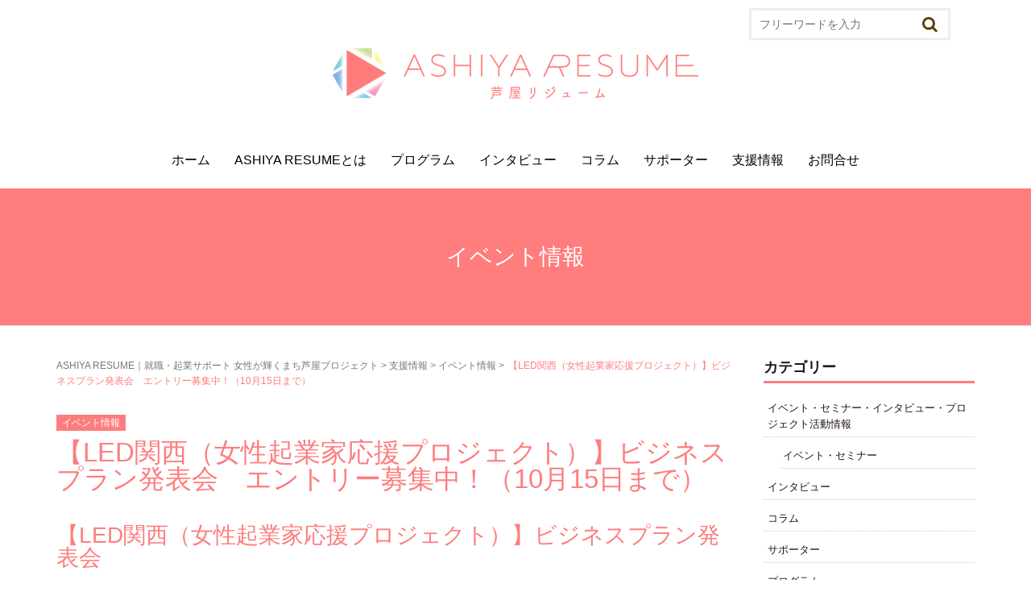

--- FILE ---
content_type: text/html; charset=UTF-8
request_url: https://ashiya-resume.jp/news/2021ledkansai-entry/
body_size: 14754
content:
<!DOCTYPE html>
<html dir="ltr" lang="ja" prefix="og: https://ogp.me/ns#">
<head prefix="og: http://ogp.me/ns# fb: http://ogp.me/ns/fb# article: http://ogp.me/ns/article#">
       <!-- Google tag (gtag.js) -->
       <script async src="https://www.googletagmanager.com/gtag/js?id=G-B16WG3XTMV"></script>
       <script>
           window.dataLayer = window.dataLayer || [];
           function gtag(){dataLayer.push(arguments);}
           gtag('js', new Date());

           gtag('config', 'G-B16WG3XTMV');
       </script>

        <meta charset="UTF-8">
	<meta name="viewport" content="width=device-width, initial-scale=1.0, maximum-scale=1.0, user-scalable=0" />
	<link rel="pingback" href="https://ashiya-resume.jp/xmlrpc.php" />
	<!--[if lt IE 9]>
	<script src="https://ashiya-resume.jp/wp-content/themes/habakiri/js/html5shiv.min.js"></script>
	<![endif]-->
	<title>【LED関西（女性起業家応援プロジェクト）】ビジネスプラン発表会 エントリー募集中！（10月15日まで） | ASHIYA RESUME 女性が輝くまち芦屋プロジェクト</title>
	<style>img:is([sizes="auto" i], [sizes^="auto," i]) { contain-intrinsic-size: 3000px 1500px }</style>
	
		<!-- All in One SEO 4.8.0 - aioseo.com -->
	<meta name="robots" content="max-image-preview:large" />
	<meta name="author" content="いきいきライフ"/>
	<meta name="keywords" content="イベント情報,⽀援情報,⽀援機関情報,新着情報" />
	<link rel="canonical" href="https://ashiya-resume.jp/news/2021ledkansai-entry/" />
	<meta name="generator" content="All in One SEO (AIOSEO) 4.8.0" />
		<meta property="og:locale" content="ja_JP" />
		<meta property="og:site_name" content="ASHIYA RESUME｜女性が輝くまち芦屋プロジェクト" />
		<meta property="og:type" content="article" />
		<meta property="og:title" content="【LED関西（女性起業家応援プロジェクト）】ビジネスプラン発表会 エントリー募集中！（10月15日まで） | ASHIYA RESUME 女性が輝くまち芦屋プロジェクト" />
		<meta property="og:url" content="https://ashiya-resume.jp/news/2021ledkansai-entry/" />
		<meta property="og:image" content="https://ashiya-resume.jp/wp-content/uploads/2021/09/a80a3b8f3a08cf9dee3555b96d19ba0f.jpg" />
		<meta property="og:image:secure_url" content="https://ashiya-resume.jp/wp-content/uploads/2021/09/a80a3b8f3a08cf9dee3555b96d19ba0f.jpg" />
		<meta property="og:image:width" content="1241" />
		<meta property="og:image:height" content="1754" />
		<meta property="article:published_time" content="2021-09-21T08:27:41+00:00" />
		<meta property="article:modified_time" content="2021-09-21T08:39:12+00:00" />
		<meta name="twitter:card" content="summary" />
		<meta name="twitter:title" content="【LED関西（女性起業家応援プロジェクト）】ビジネスプラン発表会 エントリー募集中！（10月15日まで） | ASHIYA RESUME 女性が輝くまち芦屋プロジェクト" />
		<meta name="twitter:image" content="https://ashiya-resume.jp/wp-content/uploads/2021/09/a80a3b8f3a08cf9dee3555b96d19ba0f.jpg" />
		<meta name="google" content="nositelinkssearchbox" />
		<script type="application/ld+json" class="aioseo-schema">
			{"@context":"https:\/\/schema.org","@graph":[{"@type":"Article","@id":"https:\/\/ashiya-resume.jp\/news\/2021ledkansai-entry\/#article","name":"\u3010LED\u95a2\u897f\uff08\u5973\u6027\u8d77\u696d\u5bb6\u5fdc\u63f4\u30d7\u30ed\u30b8\u30a7\u30af\u30c8\uff09\u3011\u30d3\u30b8\u30cd\u30b9\u30d7\u30e9\u30f3\u767a\u8868\u4f1a \u30a8\u30f3\u30c8\u30ea\u30fc\u52df\u96c6\u4e2d\uff01\uff0810\u670815\u65e5\u307e\u3067\uff09 | ASHIYA RESUME \u5973\u6027\u304c\u8f1d\u304f\u307e\u3061\u82a6\u5c4b\u30d7\u30ed\u30b8\u30a7\u30af\u30c8","headline":"\u3010LED\u95a2\u897f\uff08\u5973\u6027\u8d77\u696d\u5bb6\u5fdc\u63f4\u30d7\u30ed\u30b8\u30a7\u30af\u30c8\uff09\u3011\u30d3\u30b8\u30cd\u30b9\u30d7\u30e9\u30f3\u767a\u8868\u4f1a\u3000\u30a8\u30f3\u30c8\u30ea\u30fc\u52df\u96c6\u4e2d\uff01\uff0810\u670815\u65e5\u307e\u3067\uff09\u3000","author":{"@id":"https:\/\/ashiya-resume.jp\/author\/ilhh\/#author"},"publisher":{"@id":"https:\/\/ashiya-resume.jp\/#organization"},"image":{"@type":"ImageObject","url":"https:\/\/ashiya-resume.jp\/wp-content\/uploads\/2021\/09\/a80a3b8f3a08cf9dee3555b96d19ba0f.jpg","width":1241,"height":1754},"datePublished":"2021-09-21T17:27:41+09:00","dateModified":"2021-09-21T17:39:12+09:00","inLanguage":"ja","mainEntityOfPage":{"@id":"https:\/\/ashiya-resume.jp\/news\/2021ledkansai-entry\/#webpage"},"isPartOf":{"@id":"https:\/\/ashiya-resume.jp\/news\/2021ledkansai-entry\/#webpage"},"articleSection":"\u30a4\u30d9\u30f3\u30c8\u60c5\u5831, \u2f40\u63f4\u60c5\u5831, \u2f40\u63f4\u6a5f\u95a2\u60c5\u5831, \u65b0\u7740\u60c5\u5831"},{"@type":"BreadcrumbList","@id":"https:\/\/ashiya-resume.jp\/news\/2021ledkansai-entry\/#breadcrumblist","itemListElement":[{"@type":"ListItem","@id":"https:\/\/ashiya-resume.jp\/#listItem","position":1,"name":"\u5bb6","item":"https:\/\/ashiya-resume.jp\/","nextItem":{"@type":"ListItem","@id":"https:\/\/ashiya-resume.jp\/category\/news\/#listItem","name":"\u65b0\u7740\u60c5\u5831"}},{"@type":"ListItem","@id":"https:\/\/ashiya-resume.jp\/category\/news\/#listItem","position":2,"name":"\u65b0\u7740\u60c5\u5831","item":"https:\/\/ashiya-resume.jp\/category\/news\/","nextItem":{"@type":"ListItem","@id":"https:\/\/ashiya-resume.jp\/news\/2021ledkansai-entry\/#listItem","name":"\u3010LED\u95a2\u897f\uff08\u5973\u6027\u8d77\u696d\u5bb6\u5fdc\u63f4\u30d7\u30ed\u30b8\u30a7\u30af\u30c8\uff09\u3011\u30d3\u30b8\u30cd\u30b9\u30d7\u30e9\u30f3\u767a\u8868\u4f1a\u3000\u30a8\u30f3\u30c8\u30ea\u30fc\u52df\u96c6\u4e2d\uff01\uff0810\u670815\u65e5\u307e\u3067\uff09\u3000"},"previousItem":{"@type":"ListItem","@id":"https:\/\/ashiya-resume.jp\/#listItem","name":"\u5bb6"}},{"@type":"ListItem","@id":"https:\/\/ashiya-resume.jp\/news\/2021ledkansai-entry\/#listItem","position":3,"name":"\u3010LED\u95a2\u897f\uff08\u5973\u6027\u8d77\u696d\u5bb6\u5fdc\u63f4\u30d7\u30ed\u30b8\u30a7\u30af\u30c8\uff09\u3011\u30d3\u30b8\u30cd\u30b9\u30d7\u30e9\u30f3\u767a\u8868\u4f1a\u3000\u30a8\u30f3\u30c8\u30ea\u30fc\u52df\u96c6\u4e2d\uff01\uff0810\u670815\u65e5\u307e\u3067\uff09\u3000","previousItem":{"@type":"ListItem","@id":"https:\/\/ashiya-resume.jp\/category\/news\/#listItem","name":"\u65b0\u7740\u60c5\u5831"}}]},{"@type":"Organization","@id":"https:\/\/ashiya-resume.jp\/#organization","name":"ASHIYA RESUME\u3000\u5973\u6027\u304c\u8f1d\u304f\u307e\u3061\u82a6\u5c4b\u30d7\u30ed\u30b8\u30a7\u30af\u30c8","url":"https:\/\/ashiya-resume.jp\/"},{"@type":"Person","@id":"https:\/\/ashiya-resume.jp\/author\/ilhh\/#author","url":"https:\/\/ashiya-resume.jp\/author\/ilhh\/","name":"\u3044\u304d\u3044\u304d\u30e9\u30a4\u30d5","image":{"@type":"ImageObject","@id":"https:\/\/ashiya-resume.jp\/news\/2021ledkansai-entry\/#authorImage","url":"https:\/\/secure.gravatar.com\/avatar\/2d2e0ccd0ae02935412c66d19d454c1a?s=96&d=mm&r=g","width":96,"height":96,"caption":"\u3044\u304d\u3044\u304d\u30e9\u30a4\u30d5"}},{"@type":"WebPage","@id":"https:\/\/ashiya-resume.jp\/news\/2021ledkansai-entry\/#webpage","url":"https:\/\/ashiya-resume.jp\/news\/2021ledkansai-entry\/","name":"\u3010LED\u95a2\u897f\uff08\u5973\u6027\u8d77\u696d\u5bb6\u5fdc\u63f4\u30d7\u30ed\u30b8\u30a7\u30af\u30c8\uff09\u3011\u30d3\u30b8\u30cd\u30b9\u30d7\u30e9\u30f3\u767a\u8868\u4f1a \u30a8\u30f3\u30c8\u30ea\u30fc\u52df\u96c6\u4e2d\uff01\uff0810\u670815\u65e5\u307e\u3067\uff09 | ASHIYA RESUME \u5973\u6027\u304c\u8f1d\u304f\u307e\u3061\u82a6\u5c4b\u30d7\u30ed\u30b8\u30a7\u30af\u30c8","inLanguage":"ja","isPartOf":{"@id":"https:\/\/ashiya-resume.jp\/#website"},"breadcrumb":{"@id":"https:\/\/ashiya-resume.jp\/news\/2021ledkansai-entry\/#breadcrumblist"},"author":{"@id":"https:\/\/ashiya-resume.jp\/author\/ilhh\/#author"},"creator":{"@id":"https:\/\/ashiya-resume.jp\/author\/ilhh\/#author"},"image":{"@type":"ImageObject","url":"https:\/\/ashiya-resume.jp\/wp-content\/uploads\/2021\/09\/a80a3b8f3a08cf9dee3555b96d19ba0f.jpg","@id":"https:\/\/ashiya-resume.jp\/news\/2021ledkansai-entry\/#mainImage","width":1241,"height":1754},"primaryImageOfPage":{"@id":"https:\/\/ashiya-resume.jp\/news\/2021ledkansai-entry\/#mainImage"},"datePublished":"2021-09-21T17:27:41+09:00","dateModified":"2021-09-21T17:39:12+09:00"},{"@type":"WebSite","@id":"https:\/\/ashiya-resume.jp\/#website","url":"https:\/\/ashiya-resume.jp\/","name":"ASHIYA RESUME\u3000\u5973\u6027\u304c\u8f1d\u304f\u307e\u3061\u82a6\u5c4b\u30d7\u30ed\u30b8\u30a7\u30af\u30c8","inLanguage":"ja","publisher":{"@id":"https:\/\/ashiya-resume.jp\/#organization"}}]}
		</script>
		<!-- All in One SEO -->

<link rel="alternate" type="application/rss+xml" title="ASHIYA RESUME　女性が輝くまち芦屋プロジェクト &raquo; フィード" href="https://ashiya-resume.jp/feed/" />
<link rel="alternate" type="application/rss+xml" title="ASHIYA RESUME　女性が輝くまち芦屋プロジェクト &raquo; コメントフィード" href="https://ashiya-resume.jp/comments/feed/" />
<link rel="alternate" type="application/rss+xml" title="ASHIYA RESUME　女性が輝くまち芦屋プロジェクト &raquo; 【LED関西（女性起業家応援プロジェクト）】ビジネスプラン発表会　エントリー募集中！（10月15日まで）　 のコメントのフィード" href="https://ashiya-resume.jp/news/2021ledkansai-entry/feed/" />
<script type="text/javascript">
/* <![CDATA[ */
window._wpemojiSettings = {"baseUrl":"https:\/\/s.w.org\/images\/core\/emoji\/15.0.3\/72x72\/","ext":".png","svgUrl":"https:\/\/s.w.org\/images\/core\/emoji\/15.0.3\/svg\/","svgExt":".svg","source":{"concatemoji":"https:\/\/ashiya-resume.jp\/wp-includes\/js\/wp-emoji-release.min.js"}};
/*! This file is auto-generated */
!function(i,n){var o,s,e;function c(e){try{var t={supportTests:e,timestamp:(new Date).valueOf()};sessionStorage.setItem(o,JSON.stringify(t))}catch(e){}}function p(e,t,n){e.clearRect(0,0,e.canvas.width,e.canvas.height),e.fillText(t,0,0);var t=new Uint32Array(e.getImageData(0,0,e.canvas.width,e.canvas.height).data),r=(e.clearRect(0,0,e.canvas.width,e.canvas.height),e.fillText(n,0,0),new Uint32Array(e.getImageData(0,0,e.canvas.width,e.canvas.height).data));return t.every(function(e,t){return e===r[t]})}function u(e,t,n){switch(t){case"flag":return n(e,"\ud83c\udff3\ufe0f\u200d\u26a7\ufe0f","\ud83c\udff3\ufe0f\u200b\u26a7\ufe0f")?!1:!n(e,"\ud83c\uddfa\ud83c\uddf3","\ud83c\uddfa\u200b\ud83c\uddf3")&&!n(e,"\ud83c\udff4\udb40\udc67\udb40\udc62\udb40\udc65\udb40\udc6e\udb40\udc67\udb40\udc7f","\ud83c\udff4\u200b\udb40\udc67\u200b\udb40\udc62\u200b\udb40\udc65\u200b\udb40\udc6e\u200b\udb40\udc67\u200b\udb40\udc7f");case"emoji":return!n(e,"\ud83d\udc26\u200d\u2b1b","\ud83d\udc26\u200b\u2b1b")}return!1}function f(e,t,n){var r="undefined"!=typeof WorkerGlobalScope&&self instanceof WorkerGlobalScope?new OffscreenCanvas(300,150):i.createElement("canvas"),a=r.getContext("2d",{willReadFrequently:!0}),o=(a.textBaseline="top",a.font="600 32px Arial",{});return e.forEach(function(e){o[e]=t(a,e,n)}),o}function t(e){var t=i.createElement("script");t.src=e,t.defer=!0,i.head.appendChild(t)}"undefined"!=typeof Promise&&(o="wpEmojiSettingsSupports",s=["flag","emoji"],n.supports={everything:!0,everythingExceptFlag:!0},e=new Promise(function(e){i.addEventListener("DOMContentLoaded",e,{once:!0})}),new Promise(function(t){var n=function(){try{var e=JSON.parse(sessionStorage.getItem(o));if("object"==typeof e&&"number"==typeof e.timestamp&&(new Date).valueOf()<e.timestamp+604800&&"object"==typeof e.supportTests)return e.supportTests}catch(e){}return null}();if(!n){if("undefined"!=typeof Worker&&"undefined"!=typeof OffscreenCanvas&&"undefined"!=typeof URL&&URL.createObjectURL&&"undefined"!=typeof Blob)try{var e="postMessage("+f.toString()+"("+[JSON.stringify(s),u.toString(),p.toString()].join(",")+"));",r=new Blob([e],{type:"text/javascript"}),a=new Worker(URL.createObjectURL(r),{name:"wpTestEmojiSupports"});return void(a.onmessage=function(e){c(n=e.data),a.terminate(),t(n)})}catch(e){}c(n=f(s,u,p))}t(n)}).then(function(e){for(var t in e)n.supports[t]=e[t],n.supports.everything=n.supports.everything&&n.supports[t],"flag"!==t&&(n.supports.everythingExceptFlag=n.supports.everythingExceptFlag&&n.supports[t]);n.supports.everythingExceptFlag=n.supports.everythingExceptFlag&&!n.supports.flag,n.DOMReady=!1,n.readyCallback=function(){n.DOMReady=!0}}).then(function(){return e}).then(function(){var e;n.supports.everything||(n.readyCallback(),(e=n.source||{}).concatemoji?t(e.concatemoji):e.wpemoji&&e.twemoji&&(t(e.twemoji),t(e.wpemoji)))}))}((window,document),window._wpemojiSettings);
/* ]]> */
</script>
<style id='wp-emoji-styles-inline-css' type='text/css'>

	img.wp-smiley, img.emoji {
		display: inline !important;
		border: none !important;
		box-shadow: none !important;
		height: 1em !important;
		width: 1em !important;
		margin: 0 0.07em !important;
		vertical-align: -0.1em !important;
		background: none !important;
		padding: 0 !important;
	}
</style>
<link rel='stylesheet' id='wp-block-library-css' href='https://ashiya-resume.jp/wp-includes/css/dist/block-library/style.min.css' type='text/css' media='all' />
<style id='classic-theme-styles-inline-css' type='text/css'>
/*! This file is auto-generated */
.wp-block-button__link{color:#fff;background-color:#32373c;border-radius:9999px;box-shadow:none;text-decoration:none;padding:calc(.667em + 2px) calc(1.333em + 2px);font-size:1.125em}.wp-block-file__button{background:#32373c;color:#fff;text-decoration:none}
</style>
<style id='global-styles-inline-css' type='text/css'>
:root{--wp--preset--aspect-ratio--square: 1;--wp--preset--aspect-ratio--4-3: 4/3;--wp--preset--aspect-ratio--3-4: 3/4;--wp--preset--aspect-ratio--3-2: 3/2;--wp--preset--aspect-ratio--2-3: 2/3;--wp--preset--aspect-ratio--16-9: 16/9;--wp--preset--aspect-ratio--9-16: 9/16;--wp--preset--color--black: #000000;--wp--preset--color--cyan-bluish-gray: #abb8c3;--wp--preset--color--white: #ffffff;--wp--preset--color--pale-pink: #f78da7;--wp--preset--color--vivid-red: #cf2e2e;--wp--preset--color--luminous-vivid-orange: #ff6900;--wp--preset--color--luminous-vivid-amber: #fcb900;--wp--preset--color--light-green-cyan: #7bdcb5;--wp--preset--color--vivid-green-cyan: #00d084;--wp--preset--color--pale-cyan-blue: #8ed1fc;--wp--preset--color--vivid-cyan-blue: #0693e3;--wp--preset--color--vivid-purple: #9b51e0;--wp--preset--gradient--vivid-cyan-blue-to-vivid-purple: linear-gradient(135deg,rgba(6,147,227,1) 0%,rgb(155,81,224) 100%);--wp--preset--gradient--light-green-cyan-to-vivid-green-cyan: linear-gradient(135deg,rgb(122,220,180) 0%,rgb(0,208,130) 100%);--wp--preset--gradient--luminous-vivid-amber-to-luminous-vivid-orange: linear-gradient(135deg,rgba(252,185,0,1) 0%,rgba(255,105,0,1) 100%);--wp--preset--gradient--luminous-vivid-orange-to-vivid-red: linear-gradient(135deg,rgba(255,105,0,1) 0%,rgb(207,46,46) 100%);--wp--preset--gradient--very-light-gray-to-cyan-bluish-gray: linear-gradient(135deg,rgb(238,238,238) 0%,rgb(169,184,195) 100%);--wp--preset--gradient--cool-to-warm-spectrum: linear-gradient(135deg,rgb(74,234,220) 0%,rgb(151,120,209) 20%,rgb(207,42,186) 40%,rgb(238,44,130) 60%,rgb(251,105,98) 80%,rgb(254,248,76) 100%);--wp--preset--gradient--blush-light-purple: linear-gradient(135deg,rgb(255,206,236) 0%,rgb(152,150,240) 100%);--wp--preset--gradient--blush-bordeaux: linear-gradient(135deg,rgb(254,205,165) 0%,rgb(254,45,45) 50%,rgb(107,0,62) 100%);--wp--preset--gradient--luminous-dusk: linear-gradient(135deg,rgb(255,203,112) 0%,rgb(199,81,192) 50%,rgb(65,88,208) 100%);--wp--preset--gradient--pale-ocean: linear-gradient(135deg,rgb(255,245,203) 0%,rgb(182,227,212) 50%,rgb(51,167,181) 100%);--wp--preset--gradient--electric-grass: linear-gradient(135deg,rgb(202,248,128) 0%,rgb(113,206,126) 100%);--wp--preset--gradient--midnight: linear-gradient(135deg,rgb(2,3,129) 0%,rgb(40,116,252) 100%);--wp--preset--font-size--small: 13px;--wp--preset--font-size--medium: 20px;--wp--preset--font-size--large: 36px;--wp--preset--font-size--x-large: 42px;--wp--preset--spacing--20: 0.44rem;--wp--preset--spacing--30: 0.67rem;--wp--preset--spacing--40: 1rem;--wp--preset--spacing--50: 1.5rem;--wp--preset--spacing--60: 2.25rem;--wp--preset--spacing--70: 3.38rem;--wp--preset--spacing--80: 5.06rem;--wp--preset--shadow--natural: 6px 6px 9px rgba(0, 0, 0, 0.2);--wp--preset--shadow--deep: 12px 12px 50px rgba(0, 0, 0, 0.4);--wp--preset--shadow--sharp: 6px 6px 0px rgba(0, 0, 0, 0.2);--wp--preset--shadow--outlined: 6px 6px 0px -3px rgba(255, 255, 255, 1), 6px 6px rgba(0, 0, 0, 1);--wp--preset--shadow--crisp: 6px 6px 0px rgba(0, 0, 0, 1);}:where(.is-layout-flex){gap: 0.5em;}:where(.is-layout-grid){gap: 0.5em;}body .is-layout-flex{display: flex;}.is-layout-flex{flex-wrap: wrap;align-items: center;}.is-layout-flex > :is(*, div){margin: 0;}body .is-layout-grid{display: grid;}.is-layout-grid > :is(*, div){margin: 0;}:where(.wp-block-columns.is-layout-flex){gap: 2em;}:where(.wp-block-columns.is-layout-grid){gap: 2em;}:where(.wp-block-post-template.is-layout-flex){gap: 1.25em;}:where(.wp-block-post-template.is-layout-grid){gap: 1.25em;}.has-black-color{color: var(--wp--preset--color--black) !important;}.has-cyan-bluish-gray-color{color: var(--wp--preset--color--cyan-bluish-gray) !important;}.has-white-color{color: var(--wp--preset--color--white) !important;}.has-pale-pink-color{color: var(--wp--preset--color--pale-pink) !important;}.has-vivid-red-color{color: var(--wp--preset--color--vivid-red) !important;}.has-luminous-vivid-orange-color{color: var(--wp--preset--color--luminous-vivid-orange) !important;}.has-luminous-vivid-amber-color{color: var(--wp--preset--color--luminous-vivid-amber) !important;}.has-light-green-cyan-color{color: var(--wp--preset--color--light-green-cyan) !important;}.has-vivid-green-cyan-color{color: var(--wp--preset--color--vivid-green-cyan) !important;}.has-pale-cyan-blue-color{color: var(--wp--preset--color--pale-cyan-blue) !important;}.has-vivid-cyan-blue-color{color: var(--wp--preset--color--vivid-cyan-blue) !important;}.has-vivid-purple-color{color: var(--wp--preset--color--vivid-purple) !important;}.has-black-background-color{background-color: var(--wp--preset--color--black) !important;}.has-cyan-bluish-gray-background-color{background-color: var(--wp--preset--color--cyan-bluish-gray) !important;}.has-white-background-color{background-color: var(--wp--preset--color--white) !important;}.has-pale-pink-background-color{background-color: var(--wp--preset--color--pale-pink) !important;}.has-vivid-red-background-color{background-color: var(--wp--preset--color--vivid-red) !important;}.has-luminous-vivid-orange-background-color{background-color: var(--wp--preset--color--luminous-vivid-orange) !important;}.has-luminous-vivid-amber-background-color{background-color: var(--wp--preset--color--luminous-vivid-amber) !important;}.has-light-green-cyan-background-color{background-color: var(--wp--preset--color--light-green-cyan) !important;}.has-vivid-green-cyan-background-color{background-color: var(--wp--preset--color--vivid-green-cyan) !important;}.has-pale-cyan-blue-background-color{background-color: var(--wp--preset--color--pale-cyan-blue) !important;}.has-vivid-cyan-blue-background-color{background-color: var(--wp--preset--color--vivid-cyan-blue) !important;}.has-vivid-purple-background-color{background-color: var(--wp--preset--color--vivid-purple) !important;}.has-black-border-color{border-color: var(--wp--preset--color--black) !important;}.has-cyan-bluish-gray-border-color{border-color: var(--wp--preset--color--cyan-bluish-gray) !important;}.has-white-border-color{border-color: var(--wp--preset--color--white) !important;}.has-pale-pink-border-color{border-color: var(--wp--preset--color--pale-pink) !important;}.has-vivid-red-border-color{border-color: var(--wp--preset--color--vivid-red) !important;}.has-luminous-vivid-orange-border-color{border-color: var(--wp--preset--color--luminous-vivid-orange) !important;}.has-luminous-vivid-amber-border-color{border-color: var(--wp--preset--color--luminous-vivid-amber) !important;}.has-light-green-cyan-border-color{border-color: var(--wp--preset--color--light-green-cyan) !important;}.has-vivid-green-cyan-border-color{border-color: var(--wp--preset--color--vivid-green-cyan) !important;}.has-pale-cyan-blue-border-color{border-color: var(--wp--preset--color--pale-cyan-blue) !important;}.has-vivid-cyan-blue-border-color{border-color: var(--wp--preset--color--vivid-cyan-blue) !important;}.has-vivid-purple-border-color{border-color: var(--wp--preset--color--vivid-purple) !important;}.has-vivid-cyan-blue-to-vivid-purple-gradient-background{background: var(--wp--preset--gradient--vivid-cyan-blue-to-vivid-purple) !important;}.has-light-green-cyan-to-vivid-green-cyan-gradient-background{background: var(--wp--preset--gradient--light-green-cyan-to-vivid-green-cyan) !important;}.has-luminous-vivid-amber-to-luminous-vivid-orange-gradient-background{background: var(--wp--preset--gradient--luminous-vivid-amber-to-luminous-vivid-orange) !important;}.has-luminous-vivid-orange-to-vivid-red-gradient-background{background: var(--wp--preset--gradient--luminous-vivid-orange-to-vivid-red) !important;}.has-very-light-gray-to-cyan-bluish-gray-gradient-background{background: var(--wp--preset--gradient--very-light-gray-to-cyan-bluish-gray) !important;}.has-cool-to-warm-spectrum-gradient-background{background: var(--wp--preset--gradient--cool-to-warm-spectrum) !important;}.has-blush-light-purple-gradient-background{background: var(--wp--preset--gradient--blush-light-purple) !important;}.has-blush-bordeaux-gradient-background{background: var(--wp--preset--gradient--blush-bordeaux) !important;}.has-luminous-dusk-gradient-background{background: var(--wp--preset--gradient--luminous-dusk) !important;}.has-pale-ocean-gradient-background{background: var(--wp--preset--gradient--pale-ocean) !important;}.has-electric-grass-gradient-background{background: var(--wp--preset--gradient--electric-grass) !important;}.has-midnight-gradient-background{background: var(--wp--preset--gradient--midnight) !important;}.has-small-font-size{font-size: var(--wp--preset--font-size--small) !important;}.has-medium-font-size{font-size: var(--wp--preset--font-size--medium) !important;}.has-large-font-size{font-size: var(--wp--preset--font-size--large) !important;}.has-x-large-font-size{font-size: var(--wp--preset--font-size--x-large) !important;}
:where(.wp-block-post-template.is-layout-flex){gap: 1.25em;}:where(.wp-block-post-template.is-layout-grid){gap: 1.25em;}
:where(.wp-block-columns.is-layout-flex){gap: 2em;}:where(.wp-block-columns.is-layout-grid){gap: 2em;}
:root :where(.wp-block-pullquote){font-size: 1.5em;line-height: 1.6;}
</style>
<link rel='stylesheet' id='contact-form-7-css' href='https://ashiya-resume.jp/wp-content/plugins/contact-form-7/includes/css/styles.css' type='text/css' media='all' />
<link rel='stylesheet' id='wpdm-fonticon-css' href='https://ashiya-resume.jp/wp-content/plugins/download-manager/assets/wpdm-iconfont/css/wpdm-icons.css' type='text/css' media='all' />
<link rel='stylesheet' id='wpdm-front-css' href='https://ashiya-resume.jp/wp-content/plugins/download-manager/assets/css/front.min.css' type='text/css' media='all' />
<link rel='stylesheet' id='responsive-lightbox-swipebox-css' href='https://ashiya-resume.jp/wp-content/plugins/responsive-lightbox/assets/swipebox/swipebox.min.css' type='text/css' media='all' />
<link rel='stylesheet' id='habakiri-assets-css' href='https://ashiya-resume.jp/wp-content/themes/habakiri/css/assets.min.css' type='text/css' media='all' />
<link rel='stylesheet' id='habakiri-css' href='https://ashiya-resume.jp/wp-content/themes/habakiri/style.min.css' type='text/css' media='all' />
<link rel='stylesheet' id='habakiri-child-css' href='https://ashiya-resume.jp/wp-content/themes/habakiri-child/style.css' type='text/css' media='all' />
<script type="text/javascript" src="https://ashiya-resume.jp/wp-includes/js/jquery/jquery.min.js" id="jquery-core-js"></script>
<script type="text/javascript" src="https://ashiya-resume.jp/wp-includes/js/jquery/jquery-migrate.min.js" id="jquery-migrate-js"></script>
<script type="text/javascript" src="https://ashiya-resume.jp/wp-content/plugins/download-manager/assets/js/wpdm.min.js" id="wpdm-frontend-js-js"></script>
<script type="text/javascript" id="wpdm-frontjs-js-extra">
/* <![CDATA[ */
var wpdm_url = {"home":"https:\/\/ashiya-resume.jp\/","site":"https:\/\/ashiya-resume.jp\/","ajax":"https:\/\/ashiya-resume.jp\/wp-admin\/admin-ajax.php"};
var wpdm_js = {"spinner":"<i class=\"wpdm-icon wpdm-sun wpdm-spin\"><\/i>","client_id":"800ad2c359558047b1a4f18be4b3f3d4"};
var wpdm_strings = {"pass_var":"\u30d1\u30b9\u30ef\u30fc\u30c9\u78ba\u8a8d\u5b8c\u4e86 !","pass_var_q":"\u30c0\u30a6\u30f3\u30ed\u30fc\u30c9\u3092\u958b\u59cb\u3059\u308b\u306b\u306f\u3001\u6b21\u306e\u30dc\u30bf\u30f3\u3092\u30af\u30ea\u30c3\u30af\u3057\u3066\u304f\u3060\u3055\u3044\u3002","start_dl":"\u30c0\u30a6\u30f3\u30ed\u30fc\u30c9\u958b\u59cb"};
/* ]]> */
</script>
<script type="text/javascript" src="https://ashiya-resume.jp/wp-content/plugins/download-manager/assets/js/front.min.js" id="wpdm-frontjs-js"></script>
<script type="text/javascript" src="https://ashiya-resume.jp/wp-content/plugins/responsive-lightbox/assets/swipebox/jquery.swipebox.min.js" id="responsive-lightbox-swipebox-js"></script>
<script type="text/javascript" src="https://ashiya-resume.jp/wp-includes/js/underscore.min.js" id="underscore-js"></script>
<script type="text/javascript" src="https://ashiya-resume.jp/wp-content/plugins/responsive-lightbox/assets/infinitescroll/infinite-scroll.pkgd.min.js" id="responsive-lightbox-infinite-scroll-js"></script>
<script type="text/javascript" id="responsive-lightbox-js-before">
/* <![CDATA[ */
var rlArgs = {"script":"swipebox","selector":"lightbox","customEvents":"","activeGalleries":true,"animation":true,"hideCloseButtonOnMobile":false,"removeBarsOnMobile":false,"hideBars":false,"hideBarsDelay":5000,"videoMaxWidth":1080,"useSVG":true,"loopAtEnd":false,"woocommerce_gallery":false,"ajaxurl":"https:\/\/ashiya-resume.jp\/wp-admin\/admin-ajax.php","nonce":"6e5b1e3c46","preview":false,"postId":5858,"scriptExtension":false};
/* ]]> */
</script>
<script type="text/javascript" src="https://ashiya-resume.jp/wp-content/plugins/responsive-lightbox/js/front.js" id="responsive-lightbox-js"></script>
<link rel="https://api.w.org/" href="https://ashiya-resume.jp/wp-json/" /><link rel="alternate" title="JSON" type="application/json" href="https://ashiya-resume.jp/wp-json/wp/v2/posts/5858" /><link rel='shortlink' href='https://ashiya-resume.jp/?p=5858' />
<link rel="alternate" title="oEmbed (JSON)" type="application/json+oembed" href="https://ashiya-resume.jp/wp-json/oembed/1.0/embed?url=https%3A%2F%2Fashiya-resume.jp%2Fnews%2F2021ledkansai-entry%2F" />
<link rel="alternate" title="oEmbed (XML)" type="text/xml+oembed" href="https://ashiya-resume.jp/wp-json/oembed/1.0/embed?url=https%3A%2F%2Fashiya-resume.jp%2Fnews%2F2021ledkansai-entry%2F&#038;format=xml" />
		<style>
		/* Safari 6.1+ (10.0 is the latest version of Safari at this time) */
		@media (max-width: 991px) and (min-color-index: 0) and (-webkit-min-device-pixel-ratio: 0) { @media () {
			display: block !important;
			.header__col {
				width: 100%;
			}
		}}
		</style>
		<style>a{color:#337ab7}a:focus,a:active,a:hover{color:#23527c}.site-branding a{color:#000}.responsive-nav a{color:#000;font-size:16px}.responsive-nav a small{color:#777;font-size:10px}.responsive-nav a:hover small,.responsive-nav a:active small,.responsive-nav .current-menu-item small,.responsive-nav .current-menu-ancestor small,.responsive-nav .current-menu-parent small,.responsive-nav .current_page_item small,.responsive-nav .current_page_parent small{color:#777}.responsive-nav .menu>.menu-item>a,.header--transparency.header--fixed--is_scrolled .responsive-nav .menu>.menu-item>a{background-color:transparent;padding:23px 15px}.responsive-nav .menu>.menu-item>a:hover,.responsive-nav .menu>.menu-item>a:active,.responsive-nav .menu>.current-menu-item>a,.responsive-nav .menu>.current-menu-ancestor>a,.responsive-nav .menu>.current-menu-parent>a,.responsive-nav .menu>.current_page_item>a,.responsive-nav .menu>.current_page_parent>a,.header--transparency.header--fixed--is_scrolled .responsive-nav .menu>.menu-item>a:hover,.header--transparency.header--fixed--is_scrolled .responsive-nav .menu>.menu-item>a:active,.header--transparency.header--fixed--is_scrolled .responsive-nav .menu>.current-menu-item>a,.header--transparency.header--fixed--is_scrolled .responsive-nav .menu>.current-menu-ancestor>a,.header--transparency.header--fixed--is_scrolled .responsive-nav .menu>.current-menu-parent>a,.header--transparency.header--fixed--is_scrolled .responsive-nav .menu>.current_page_item>a,.header--transparency.header--fixed--is_scrolled .responsive-nav .menu>.current_page_parent>a{background-color:transparent;color:#337ab7}.responsive-nav .sub-menu a{background-color:#ffffff;color:#777}.responsive-nav .sub-menu a:hover,.responsive-nav .sub-menu a:active,.responsive-nav .sub-menu .current-menu-item a,.responsive-nav .sub-menu .current-menu-ancestor a,.responsive-nav .sub-menu .current-menu-parent a,.responsive-nav .sub-menu .current_page_item a,.responsive-nav .sub-menu .current_page_parent a{background-color:#ffffff;color:#337ab7}.off-canvas-nav{font-size:12px}.responsive-nav,.header--transparency.header--fixed--is_scrolled .responsive-nav{background-color:transparent}#responsive-btn{background-color:transparent;border-color:#eee;color:#000}#responsive-btn:hover{background-color:#f5f5f5;border-color:#eee;color:#000}.habakiri-slider__transparent-layer{background-color:rgba( 0,0,0, 0.1 )}.page-header{background-color:#ff7d7c;color:#fff}.pagination>li>a{color:#337ab7}.pagination>li>span{background-color:#337ab7;border-color:#337ab7}.pagination>li>a:focus,.pagination>li>a:hover,.pagination>li>span:focus,.pagination>li>span:hover{color:#23527c}.header{background-color:#fff}.header--transparency.header--fixed--is_scrolled{background-color:#fff !important}.footer{background-color:#111113}.footer-widget-area a{color:#231815}.footer-widget-area,.footer-widget-area .widget_calendar #wp-calendar caption{color:#231815}.footer-widget-area .widget_calendar #wp-calendar,.footer-widget-area .widget_calendar #wp-calendar *{border-color:#231815}@media(min-width:992px){.responsive-nav{display:block}.off-canvas-nav,#responsive-btn{display:none !important}.header--2row{padding-bottom:0}.header--2row .header__col,.header--center .header__col{display:block}.header--2row .responsive-nav,.header--center .responsive-nav{margin-right:-1000px;margin-left:-1000px;padding-right:1000px;padding-left:1000px}.header--2row .site-branding,.header--center .site-branding{padding-bottom:0}.header--center .site-branding{text-align:center}}</style><link rel="icon" href="https://ashiya-resume.jp/wp-content/uploads/2017/11/cropped-icon-32x32.png" sizes="32x32" />
<link rel="icon" href="https://ashiya-resume.jp/wp-content/uploads/2017/11/cropped-icon-192x192.png" sizes="192x192" />
<link rel="apple-touch-icon" href="https://ashiya-resume.jp/wp-content/uploads/2017/11/cropped-icon-180x180.png" />
<meta name="msapplication-TileImage" content="https://ashiya-resume.jp/wp-content/uploads/2017/11/cropped-icon-270x270.png" />
<meta name="generator" content="WordPress Download Manager 3.3.09" />
                <style>
        /* WPDM Link Template Styles */        </style>
                <style>

            :root {
                --color-primary: #4a8eff;
                --color-primary-rgb: 74, 142, 255;
                --color-primary-hover: #5998ff;
                --color-primary-active: #3281ff;
                --color-secondary: #6c757d;
                --color-secondary-rgb: 108, 117, 125;
                --color-secondary-hover: #6c757d;
                --color-secondary-active: #6c757d;
                --color-success: #018e11;
                --color-success-rgb: 1, 142, 17;
                --color-success-hover: #0aad01;
                --color-success-active: #0c8c01;
                --color-info: #2CA8FF;
                --color-info-rgb: 44, 168, 255;
                --color-info-hover: #2CA8FF;
                --color-info-active: #2CA8FF;
                --color-warning: #FFB236;
                --color-warning-rgb: 255, 178, 54;
                --color-warning-hover: #FFB236;
                --color-warning-active: #FFB236;
                --color-danger: #ff5062;
                --color-danger-rgb: 255, 80, 98;
                --color-danger-hover: #ff5062;
                --color-danger-active: #ff5062;
                --color-green: #30b570;
                --color-blue: #0073ff;
                --color-purple: #8557D3;
                --color-red: #ff5062;
                --color-muted: rgba(69, 89, 122, 0.6);
                --wpdm-font: "Sen", -apple-system, BlinkMacSystemFont, "Segoe UI", Roboto, Helvetica, Arial, sans-serif, "Apple Color Emoji", "Segoe UI Emoji", "Segoe UI Symbol";
            }

            .wpdm-download-link.btn.btn-primary {
                border-radius: 4px;
            }


        </style>
        <script src="https://maps.googleapis.com/maps/api/js?key=AIzaSyCNCdgtO-Umyp6SNHBMgSUAox0Mg3bDc-M"></script>
<script src="https://ashiya-resume.jp/wp-content/themes/habakiri-child/js/map.js"></script>
</head>
<body class="post-template-default single single-post postid-5858 single-format-standard blog-template-single-right-sidebar">
<div id="fb-root"></div>
<script>

(function(d, s, id) {
  var js, fjs = d.getElementsByTagName(s)[0];
  if (d.getElementById(id)) return;
  js = d.createElement(s); js.id = id;
  js.src = 'https://connect.facebook.net/ja_JP/sdk.js#xfbml=1&version=v2.11&appId=';
  fjs.parentNode.insertBefore(js, fjs);
}(document, 'script', 'facebook-jssdk'));</script>
<div id="container">
		<header id="header" class="header header--center ">


		
		<div class="container">
			<div class="row header__content">
				<div class="col-xs-10 col-md-12 header__col">

				<div id="search">
					<form id="searchform" action="https://ashiya-resume.jp/" method="get">
						<input id="sbox2" type="text" value="" name="s" placeholder="フリーワードを入力"/>
						<button type="submit" id="sbtn2"><i class="fa fa-search" aria-hidden="true"></i></button>
					</form>					
				</div>

					
<div class="site-branding">
	<h1 class="site-branding__heading">
		<a href="https://ashiya-resume.jp/" rel="home"><img src="https://ashiya-resume.jp/wp-content/uploads/2017/11/logo.png" alt="ASHIYA RESUME　女性が輝くまち芦屋プロジェクト" class="site-branding__logo" /></a>	</h1>
<!-- end .site-branding --></div>
				<!-- end .header__col --></div>
				<div class="col-xs-2 col-md-12 header__col global-nav-wrapper clearfix">
					
<nav class="global-nav js-responsive-nav nav--hide" role="navigation">
	<div class="menu-header-container"><ul id="menu-header" class="menu"><li id="menu-item-246" class="menu-item menu-item-type-post_type menu-item-object-page menu-item-home menu-item-246"><a href="https://ashiya-resume.jp/">ホーム</a></li>
<li id="menu-item-25" class="menu-item menu-item-type-post_type menu-item-object-page menu-item-has-children menu-item-25"><a href="https://ashiya-resume.jp/about/">ASHIYA RESUMEとは</a>
<ul class="sub-menu">
	<li id="menu-item-1696" class="menu-item menu-item-type-post_type menu-item-object-page menu-item-1696"><a href="https://ashiya-resume.jp/about/result/">実績</a></li>
</ul>
</li>
<li id="menu-item-1939" class="menu-item menu-item-type-post_type menu-item-object-page menu-item-has-children menu-item-1939"><a href="https://ashiya-resume.jp/program/">プログラム</a>
<ul class="sub-menu">
	<li id="menu-item-1940" class="menu-item menu-item-type-post_type menu-item-object-page menu-item-1940"><a href="https://ashiya-resume.jp/program/salon/">salon</a></li>
	<li id="menu-item-1942" class="menu-item menu-item-type-post_type menu-item-object-page menu-item-1942"><a href="https://ashiya-resume.jp/program/matching/">matching</a></li>
	<li id="menu-item-1941" class="menu-item menu-item-type-post_type menu-item-object-page menu-item-1941"><a href="https://ashiya-resume.jp/program/meeting/">meeting</a></li>
	<li id="menu-item-1943" class="menu-item menu-item-type-post_type menu-item-object-page menu-item-1943"><a href="https://ashiya-resume.jp/program/workers-spot/">workers spot</a></li>
	<li id="menu-item-1944" class="menu-item menu-item-type-post_type menu-item-object-page menu-item-1944"><a href="https://ashiya-resume.jp/program/school/">school</a></li>
	<li id="menu-item-1945" class="menu-item menu-item-type-post_type menu-item-object-page menu-item-1945"><a href="https://ashiya-resume.jp/program/seminar/">seminar</a></li>
	<li id="menu-item-1946" class="menu-item menu-item-type-post_type menu-item-object-page menu-item-1946"><a href="https://ashiya-resume.jp/program/market/">market</a></li>
</ul>
</li>
<li id="menu-item-1947" class="menu-item menu-item-type-taxonomy menu-item-object-category menu-item-1947"><a href="https://ashiya-resume.jp/category/interview/">インタビュー</a></li>
<li id="menu-item-1948" class="menu-item menu-item-type-taxonomy menu-item-object-category menu-item-1948"><a href="https://ashiya-resume.jp/category/column/">コラム</a></li>
<li id="menu-item-1959" class="menu-item menu-item-type-custom menu-item-object-custom menu-item-1959"><a href="http://ashiya-resume.jp/category/supporter/">サポーター</a></li>
<li id="menu-item-1949" class="menu-item menu-item-type-post_type menu-item-object-page menu-item-has-children menu-item-1949"><a href="https://ashiya-resume.jp/support_info/">⽀援情報</a>
<ul class="sub-menu">
	<li id="menu-item-1950" class="menu-item menu-item-type-taxonomy menu-item-object-category current-post-ancestor current-menu-parent current-post-parent menu-item-1950"><a href="https://ashiya-resume.jp/category/support_info/sup_event/">イベント情報</a></li>
	<li id="menu-item-1951" class="menu-item menu-item-type-taxonomy menu-item-object-category current-post-ancestor current-menu-parent current-post-parent menu-item-1951"><a href="https://ashiya-resume.jp/category/support_info/sup_organ/">⽀援機関情報</a></li>
	<li id="menu-item-1952" class="menu-item menu-item-type-taxonomy menu-item-object-category menu-item-1952"><a href="https://ashiya-resume.jp/category/support_info/sup_work/">雇⽤情報</a></li>
</ul>
</li>
<li id="menu-item-1953" class="menu-item menu-item-type-post_type menu-item-object-page menu-item-1953"><a href="https://ashiya-resume.jp/contact/">お問合せ</a></li>
</ul></div><!-- end .global-nav --></nav>
					<div id="responsive-btn"></div>
				<!-- end .header__col --></div>
			<!-- end .row --></div>
		<!-- end .container --></div>
			<!-- end #header --></header>
	
	<div id="contents">
		

		<div class="page-header text-center " >
			<div class="container">
				<h1 class="page-header__title ">
					イベント情報				</h1>
							<!-- end .container --></div>
		<!-- end .page-header --></div>
		<div class="sub-page-contents">
	<div class="container">
	<div class="row">
		<div class="col-md-9">
			<main id="main" role="main">

				<div class="breadcrumbs"><a href="https://ashiya-resume.jp/">ASHIYA RESUME｜就職・起業サポート 女性が輝くまち芦屋プロジェクト</a> &gt; <a href="https://ashiya-resume.jp/category/support_info/">⽀援情報</a> &gt; <a href="https://ashiya-resume.jp/category/support_info/sup_event/">イベント情報</a> &gt; <strong>【LED関西（女性起業家応援プロジェクト）】ビジネスプラン発表会　エントリー募集中！（10月15日まで）　</strong></div>				<article class="article article--single post-5858 post type-post status-publish format-standard has-post-thumbnail hentry category-sup_event category-support_info category-sup_organ category-news">
	<div id="post" class="entry">

		<!-- カテゴリ名 -->
		
		<p class="post_catename"><a href="https://ashiya-resume.jp/category/support_info/sup_event/">イベント情報</a></p>


						<h1 class="entry__title entry-title">【LED関西（女性起業家応援プロジェクト）】ビジネスプラン発表会　エントリー募集中！（10月15日まで）　</h1>
				
				<div class="entry__content entry-content">
			<h2>【LED関西（女性起業家応援プロジェクト）】ビジネスプラン発表会</h2>
<p>
<a href="https://ledkansai.jp/"><strong>LED関西</strong></a>は、公益財団法人大阪産業局が、近畿経済産業局と共に実施する、１枚のビジネスプランシートから始まる女性のためのビジネスプラン発表会です。<br />
このイベントでは、ビジネスプランの優劣を競うのではなく、各分野で活躍する先輩女性起業家や民間企業・支援機関など強力なサポーター・パートナーが、分野を越えて女性の「想い」や「夢」の実現を後押しします。</p>
<p>分野を越えて女性の「想い」や「夢」の実現を後押しする関西エリア（２府５県）の女性起業家、起業を目指す女性を対象とした、継続的なサポートのあるビジネスプラン発表会＆交流会です。</p>
<p>
ご興味のある方はぜひエントリー（10月15日まで）ください。</p>
<p><a href="https://ashiya-resume.jp/wp-content/uploads/2021/09/53a0f5db7405fe7312ae9f66035683fe.pdf">LED関西エントリー募集チラシ</a></p>
<p>過去LED関西の様子や、今年度のキックオフカンファレンスなどのアーカイブも<a href="https://www.youtube.com/channel/UCgEUllazKRUk0mEmSLCACXg" rel="noopener noreferrer" target="_blank">youtubeチャンネル</a>にて配信中です。</p>
<p>＝＝＝＝＝＝＝＝＝＝＝＝＝スケジュール＝＝＝＝＝＝＝＝＝＝＝＝＝＝＝</p>
<p class="title">①　エントリー開始　　　　　　　　　　　　2021年7月7日（水）<br />
②　エントリー申込締切　　　　　　　　　　2021年10月15日（金）23:59必着（メール添付）<br />
③　一次審査（書類審査）通過者発表　　　　2021年10月29日（金）<br />
④　セミファイナリストブラッシュアップ　<br />
⑤　二次審査（プレゼンテーション審査）　　2021年12月10日（金）<br />
⑥　ファイナリスト発表　　　　　　　　　　2021年12月24日（金）<br />
⑦　ファイナリストブラッシュアップ<br />
⑧　ビジネスプラン発表会 LED関西　　　　　2022年3月8日（火）</p>
<p>＝＝＝＝＝＝＝＝＝＝＝＝＝＝＝＝＝＝＝＝＝＝＝＝＝＝＝＝＝＝＝＝＝＝</p>
<p>&nbsp;</p>
<p style="text-align: center;"><a class="square_btn1" href="https://ledkansai.jp/entry/">ビジネスプラン発表会「LED関西」の詳細・エントリー（10月15日まで）はこちらから</a></p>
<p><img fetchpriority="high" decoding="async" class="aligncenter size-medium wp-image-5868" src="https://ashiya-resume.jp/wp-content/uploads/2021/09/a80a3b8f3a08cf9dee3555b96d19ba0f-212x300.jpg" alt="" width="212" height="300" srcset="https://ashiya-resume.jp/wp-content/uploads/2021/09/a80a3b8f3a08cf9dee3555b96d19ba0f-212x300.jpg 212w, https://ashiya-resume.jp/wp-content/uploads/2021/09/a80a3b8f3a08cf9dee3555b96d19ba0f-725x1024.jpg 725w, https://ashiya-resume.jp/wp-content/uploads/2021/09/a80a3b8f3a08cf9dee3555b96d19ba0f-768x1085.jpg 768w, https://ashiya-resume.jp/wp-content/uploads/2021/09/a80a3b8f3a08cf9dee3555b96d19ba0f-1087x1536.jpg 1087w, https://ashiya-resume.jp/wp-content/uploads/2021/09/a80a3b8f3a08cf9dee3555b96d19ba0f-446x630.jpg 446w, https://ashiya-resume.jp/wp-content/uploads/2021/09/a80a3b8f3a08cf9dee3555b96d19ba0f.jpg 1241w" sizes="(max-width: 212px) 100vw, 212px" /></p>
<h4 class="m-title2 m-title2-border m-fadeInTop scrollIn"><span class="m-title2-text ja">　ビジネスプラン発表会募集要項</span></h4>
<p>&nbsp;</p>
<p>　（１）応募対象者｜下記の要件についていずれかに該当すること。</p>
<p>　　・創業予定者<br />
　　　事業を営んでいない個人であって、事業を開始するまたは新たに会社を設立する具体的な計画を有する者。<br />
　　・個人事業主、中小企業<br />
　　　中小企業基本法第二条に規定する中小企業者であって、事業開始後７年を経過していない者。<br />
　　・後継者<br />
　　　中小企業基本法第二条に規定する中小企業者であって、７年以内に事業承継を行った者または具体的に事業承継の計画を<br />
　　　有する者であり、かつ新事業活動を行う予定の者。　<br />
　　・NPO法人<br />
　　　特定非営利活動法人であって、中小企業者の振興に資する事業を行う者であり、かつ事業開始後７年を経過していない者。</p>
<p>&nbsp;</p>
<p>（２）対象地域｜事業実施（予定）地が、福井県・滋賀県・京都府・大阪府・兵庫県・奈良県・和歌山県のいずれかであること</p>
<h4 class="m-title2 m-title2-border m-fadeInTop scrollIn"><span class="m-title2-text ja">　本事業に関するお問い合わせ等</span></h4>
<p>女性起業家応援プロジェクト＆ネットワーク運営事務局<br />
TEL：06-6271-0279<br />
MAIL：info@ledkansai.jp</p>
<p>※LED関西は、公益財団法人大阪産業局が、近畿経済産業局と共に実施しています。</p>
		<!-- end .entry__content --></div>	

		
									<h3>概要</h3>
			<dl id="event_detail">
				
				
				
				
				
				
				
				
				
			</dl>
			
			
			

							<div class="row">	
					<div class="col-md-12 center btn_pink"><a href=""  target="_blank" role="button">申込はこちら</a></div>
				</div>		
			
			



													<h3>概要</h3>
			<dl id="event_detail">
				
				
				
				
				
				
				
				
				
			</dl>
			
			
			

							<div class="row">	
					<div class="col-md-12 center btn_pink"><a href=""  target="_blank" role="button">申込はこちら</a></div>
				</div>		
			
			



										
			
		
		
		
		
		
		
			
	<!-- end .entry --></div>

	<div id="bs-example">
		<ul class="pager">
			<li class="previous"><a href="https://ashiya-resume.jp/news/2021-salon-once04/" rel="prev">&larr; 前へ</a></li>
			<li class="next"><a href="https://ashiya-resume.jp/performance/report_2021-salon-once01/" rel="next">次へ &rarr;</a></li>												
		</ul>
	</div>
	<!--<a class="btn btn-default" href="../" role="button">一覧へ戻る</a>-->
	<a class="btn btn-default" href="https://ashiya-resume.jp/category/sup_event">一覧へ戻る</a>
	

			
</article>				
			<!-- end #main --></main>
		<!-- end .col-md-9 --></div>
		<div class="col-md-3">
			<aside id="sub">
<div class="sidebar"><div id="categories-2" class="widget sidebar-widget widget_categories"><h2 class="sidebar-widget__title h4">カテゴリー</h2>

			<ul>
					<li class="cat-item cat-item-8"><a href="https://ashiya-resume.jp/category/event/">イベント・セミナー・インタビュー・プロジェクト活動情報</a>
<ul class='children'>
	<li class="cat-item cat-item-3"><a href="https://ashiya-resume.jp/category/event/event-seminar/">イベント・セミナー</a>
</li>
</ul>
</li>
	<li class="cat-item cat-item-15"><a href="https://ashiya-resume.jp/category/interview/">インタビュー</a>
</li>
	<li class="cat-item cat-item-43"><a href="https://ashiya-resume.jp/category/column/">コラム</a>
</li>
	<li class="cat-item cat-item-17"><a href="https://ashiya-resume.jp/category/supporter/">サポーター</a>
</li>
	<li class="cat-item cat-item-30"><a href="https://ashiya-resume.jp/category/program_info/">プログラム</a>
<ul class='children'>
	<li class="cat-item cat-item-82"><a href="https://ashiya-resume.jp/category/program_info/festa/">festa</a>
</li>
	<li class="cat-item cat-item-109"><a href="https://ashiya-resume.jp/category/program_info/pro_lecture/">lecture</a>
</li>
	<li class="cat-item cat-item-37"><a href="https://ashiya-resume.jp/category/program_info/pro_market/">market</a>
</li>
	<li class="cat-item cat-item-32"><a href="https://ashiya-resume.jp/category/program_info/pro_matching/">matching</a>
</li>
	<li class="cat-item cat-item-33"><a href="https://ashiya-resume.jp/category/program_info/pro_meeting/">meeting</a>
</li>
	<li class="cat-item cat-item-31"><a href="https://ashiya-resume.jp/category/program_info/pro_salon/">salon</a>
</li>
	<li class="cat-item cat-item-35"><a href="https://ashiya-resume.jp/category/program_info/pro_school/">school</a>
</li>
	<li class="cat-item cat-item-36"><a href="https://ashiya-resume.jp/category/program_info/pro_seminar/">seminar</a>
</li>
	<li class="cat-item cat-item-128"><a href="https://ashiya-resume.jp/category/program_info/pro_talkroom/">talkroom</a>
</li>
	<li class="cat-item cat-item-34"><a href="https://ashiya-resume.jp/category/program_info/pro_workers_spot/">workers spot</a>
</li>
</ul>
</li>
	<li class="cat-item cat-item-38"><a href="https://ashiya-resume.jp/category/support_info/">⽀援情報</a>
<ul class='children'>
	<li class="cat-item cat-item-39"><a href="https://ashiya-resume.jp/category/support_info/sup_event/">イベント情報</a>
</li>
	<li class="cat-item cat-item-41"><a href="https://ashiya-resume.jp/category/support_info/sup_organ/">⽀援機関情報</a>
</li>
</ul>
</li>
	<li class="cat-item cat-item-1"><a href="https://ashiya-resume.jp/category/news/">新着情報</a>
</li>
	<li class="cat-item cat-item-16"><a href="https://ashiya-resume.jp/category/performance/">活動実績</a>
<ul class='children'>
	<li class="cat-item cat-item-42"><a href="https://ashiya-resume.jp/category/performance/performance2017/">2017年</a>
</li>
</ul>
</li>
			</ul>

			</div></div><!-- #sub --></aside>
		<!-- end .col-md-3 --></div>
	<!-- end .row --></div>
<!-- end .container --></div>


		
	<div id="single_footer">
		<div class="container">
			<p>メルマガ「ASHIYA RESUME News」では、ASHIYA RESUMEのイベント情報やインタビュー・コラムなどのお役立ち情報など、様々な情報発信を月一回程度行っています。登録無料なので、ぜひご登録を。<br />
→<a href="https://gy53.asp.cuenote.jp/my/ashiya-resume/treg-form?"><span style="color: #ff6884;">メルマガ「ASHIYA RESUME News」無料登録</span></a></p>		</div>
	</div>
	
	
<!-- end .sub-page-contents --></div>

			<!-- end #contents --></div>
	<footer id="footer" class="footer">
				
				<div class="footer-widget-area">
			<div class="container">
				<div class="row">
					<div id="custom_html-2" class="widget_text col-md-3 widget footer-widget widget_custom_html"><div class="textwidget custom-html-widget"><a href="https://ashiya-resume.jp/"><img src="https://ashiya-resume.jp/wp-content/uploads/2017/12/resume_f_logo.png"></a>

				<div id="footer_sns">
						<ul class="inline-block">
							<li><a href="https://www.facebook.com/ashiyaresume2017/" target="_blank"><i class="fa fa-facebook-square" aria-hidden="true"></i></a></li>
							<li><a href="https://www.instagram.com/ashiya_resume/" target="_blank"><i class="fa fa-instagram" aria-hidden="true"></i></a></li>
						</ul>	
					
				</div>


				<div id="f_search">
					<div id="search">
					<form id="searchform" action="https://ashiya-resume.jp/" method="get">
						<input id="sbox2" type="text" value="" name="s" placeholder="フリーワードを入力"/>
						<button type="submit" id="sbtn2"><i class="fa fa-search" aria-hidden="true"></i></button>
					</form>					
				</div>
						</div>




</div></div><div id="nav_menu-2" class="col-md-3 widget footer-widget widget_nav_menu"><div class="menu-footer-container"><ul id="menu-footer" class="menu"><li id="menu-item-1954" class="menu-item menu-item-type-post_type menu-item-object-page menu-item-1954"><a href="https://ashiya-resume.jp/about/">ASHIYA RESUMEとは</a></li>
<li id="menu-item-1955" class="menu-item menu-item-type-post_type menu-item-object-page menu-item-1955"><a href="https://ashiya-resume.jp/program/">プログラム</a></li>
<li id="menu-item-1956" class="menu-item menu-item-type-taxonomy menu-item-object-category menu-item-1956"><a href="https://ashiya-resume.jp/category/interview/">インタビュー</a></li>
<li id="menu-item-1957" class="menu-item menu-item-type-custom menu-item-object-custom menu-item-1957"><a href="https://ashiya-resume.jp/category/supporter/">サポーター</a></li>
<li id="menu-item-1958" class="menu-item menu-item-type-taxonomy menu-item-object-category menu-item-1958"><a href="https://ashiya-resume.jp/category/column/">コラム</a></li>
<li id="menu-item-1930" class="menu-item menu-item-type-post_type menu-item-object-page menu-item-1930"><a href="https://ashiya-resume.jp/support_info/">⽀援情報</a></li>
</ul></div></div><div id="nav_menu-3" class="col-md-3 widget footer-widget widget_nav_menu"><div class="menu-footer2-container"><ul id="menu-footer2" class="menu"><li id="menu-item-9208" class="menu-item menu-item-type-custom menu-item-object-custom menu-item-9208"><a href="https://gy53.asp.cuenote.jp/my/ashiya-resume/treg-form?">無料メルマガ登録</a></li>
<li id="menu-item-446" class="menu-item menu-item-type-post_type menu-item-object-page menu-item-446"><a href="https://ashiya-resume.jp/contact/">お問合せ</a></li>
<li id="menu-item-1005" class="menu-item menu-item-type-post_type menu-item-object-page menu-item-1005"><a href="https://ashiya-resume.jp/download/">資料ダウンロード</a></li>
<li id="menu-item-444" class="menu-item menu-item-type-post_type menu-item-object-page menu-item-444"><a href="https://ashiya-resume.jp/privacy/">プライバシーポリシー</a></li>
<li id="menu-item-445" class="menu-item menu-item-type-post_type menu-item-object-page menu-item-445"><a href="https://ashiya-resume.jp/site-map/">サイトマップ</a></li>
<li id="menu-item-99" class="menu-item menu-item-type-post_type menu-item-object-page menu-item-99"><a href="https://ashiya-resume.jp/company/">主催・運営会社</a></li>
</ul></div></div><div id="custom_html-3" class="widget_text col-md-3 widget footer-widget widget_custom_html"><div class="textwidget custom-html-widget"><p class="ashiya_f_logo"><img src="https://ashiya-resume.jp/wp-content/uploads/2017/12/ashiya_f_logo.png"></p></div></div>				<!-- end .row --></div>
			<!-- end .container --></div>
		<!-- end .footer-widget-area --></div>
		
		
		<div class="copyright">
			<div class="container">
				Copyright © Ashiya City. All Rights Reserved.			<!-- end .container --></div>
		<!-- end .copyright --></div>
			<!-- end #footer --></footer>
<!-- end #container --></div>
            <script>
                jQuery(function($){

                    
                });
            </script>
            <div id="fb-root"></div>
            <script type="text/javascript">
  if(jQuery('.wpcf7').length){　//formのclassが存在するか判定
    var wpcf7Elm = document.querySelector( '.wpcf7' );
    wpcf7Elm.addEventListener( 'wpcf7mailsent', function( event ) {
     location.replace('http://ashiya-resume.jp/contact/thanks');
   }, false );
  }
</script>
		<script>
		jQuery( function( $ ) {
			$( '.js-responsive-nav' ).responsive_nav( {
				direction: 'right'
			} );
		} );
		</script>
		<script type="text/javascript" src="https://ashiya-resume.jp/wp-includes/js/dist/hooks.min.js" id="wp-hooks-js"></script>
<script type="text/javascript" src="https://ashiya-resume.jp/wp-includes/js/dist/i18n.min.js" id="wp-i18n-js"></script>
<script type="text/javascript" id="wp-i18n-js-after">
/* <![CDATA[ */
wp.i18n.setLocaleData( { 'text direction\u0004ltr': [ 'ltr' ] } );
/* ]]> */
</script>
<script type="text/javascript" src="https://ashiya-resume.jp/wp-content/plugins/contact-form-7/includes/swv/js/index.js" id="swv-js"></script>
<script type="text/javascript" id="contact-form-7-js-translations">
/* <![CDATA[ */
( function( domain, translations ) {
	var localeData = translations.locale_data[ domain ] || translations.locale_data.messages;
	localeData[""].domain = domain;
	wp.i18n.setLocaleData( localeData, domain );
} )( "contact-form-7", {"translation-revision-date":"2025-02-18 07:36:32+0000","generator":"GlotPress\/4.0.1","domain":"messages","locale_data":{"messages":{"":{"domain":"messages","plural-forms":"nplurals=1; plural=0;","lang":"ja_JP"},"This contact form is placed in the wrong place.":["\u3053\u306e\u30b3\u30f3\u30bf\u30af\u30c8\u30d5\u30a9\u30fc\u30e0\u306f\u9593\u9055\u3063\u305f\u4f4d\u7f6e\u306b\u7f6e\u304b\u308c\u3066\u3044\u307e\u3059\u3002"],"Error:":["\u30a8\u30e9\u30fc:"]}},"comment":{"reference":"includes\/js\/index.js"}} );
/* ]]> */
</script>
<script type="text/javascript" id="contact-form-7-js-before">
/* <![CDATA[ */
var wpcf7 = {
    "api": {
        "root": "https:\/\/ashiya-resume.jp\/wp-json\/",
        "namespace": "contact-form-7\/v1"
    }
};
/* ]]> */
</script>
<script type="text/javascript" src="https://ashiya-resume.jp/wp-content/plugins/contact-form-7/includes/js/index.js" id="contact-form-7-js"></script>
<script type="text/javascript" src="https://ashiya-resume.jp/wp-includes/js/jquery/jquery.form.min.js" id="jquery-form-js"></script>
<script type="text/javascript" src="https://ashiya-resume.jp/wp-includes/js/comment-reply.min.js" id="comment-reply-js" async="async" data-wp-strategy="async"></script>
<script type="text/javascript" src="https://ashiya-resume.jp/wp-content/themes/habakiri/js/app.min.js" id="habakiri-js"></script>
<script type="text/javascript" src="https://www.google.com/recaptcha/api.js?render=6LeIv6gZAAAAABQh_MYfJFozmnqndq8VMW_F3kfe&amp;ver=3.0" id="google-recaptcha-js"></script>
<script type="text/javascript" src="https://ashiya-resume.jp/wp-includes/js/dist/vendor/wp-polyfill.min.js" id="wp-polyfill-js"></script>
<script type="text/javascript" id="wpcf7-recaptcha-js-before">
/* <![CDATA[ */
var wpcf7_recaptcha = {
    "sitekey": "6LeIv6gZAAAAABQh_MYfJFozmnqndq8VMW_F3kfe",
    "actions": {
        "homepage": "homepage",
        "contactform": "contactform"
    }
};
/* ]]> */
</script>
<script type="text/javascript" src="https://ashiya-resume.jp/wp-content/plugins/contact-form-7/modules/recaptcha/index.js" id="wpcf7-recaptcha-js"></script>
</body>
</html>


--- FILE ---
content_type: text/css
request_url: https://ashiya-resume.jp/wp-content/themes/habakiri-child/style.css
body_size: 6685
content:
/*
Theme Name: ASHIYA RESUMEのテーマ
Description: Habakiri の子テーマです
Author: エリアマイスター
Author URI: https://areameister.jp/
Version: 1.0.0
License: GNU General Public License
License URI: https://www.gnu.org/licenses/gpl-2.0.html
Template: habakiri
*/

@import url('https://fonts.googleapis.com/css?family=Nunito');

body
{
	color	: #231815;
	font-family: "游ゴシック", "Yu Gothic", YuGothic, "Hiragino Kaku Gothic ProN", "Hiragino Kaku Gothic Pro", "メイリオ", Meiryo, "ＭＳ ゴシック", sans-serif;
	font   : 14px !important;
	line-height: 1.6;
}

h1,h2,h3,h4,h5,h6
{
	font-family: "游ゴシック", "Yu Gothic", YuGothic, "Hiragino Kaku Gothic ProN", "Hiragino Kaku Gothic Pro", "メイリオ", Meiryo, "ＭＳ ゴシック", sans-serif;
	font   : 14px !important;
	line-height: 1.5;
	font-weight: normal;
}

strong
{
	font-weight: 800;
	color: #ff7d7c;
	padding: 0 2px;
}

a:link
{
	color	: #231815;
}

a:hover
{
	color	: #231815;
}

a:visited
{
	color	: #231815;
}

a:hover img {
  opacity: 0.7;
  filter: alpha(opacity=70);
  -ms-filter: "alpha(opacity=70)";
}

.center
{
	text-align: center;
}

.site-branding__heading
{
	margin: 40px 0;
}

.clear
{
	clear: both;
}

.btn_pink a
{
	background: #ff7d7c;
	padding: 18px 20px;
	color: #fff;
	display: inline-block;
	line-height: 20px;
	font-size: 20px;
	text-decoration: none;
}

.btn_pink a:hover
{
	text-decoration: none;
	color: #fff !important;
	background: #fb9494 !important;
}

.btn_pink a:visited
{
	text-decoration: none;
	color: #fff;
	background: #ff7d7c !important;
}

.btn_pink a:active
{
	text-decoration: none;
	color: #fff !important;
	background: #fb9494 !important;
}

.en_font
{
	font-family: 'Nunito', sans-serif;
}

.title_line
{
	padding: 0.5em 20px;/*上下の余白*/
	font-size: 30px;
	margin: 40px auto;
	display: table;
	text-align: center;
	border-top: solid 3px #ff7d7c;/*上線*/
	border-bottom: solid 3px #ff7d7c;/*下線*/
}

.text_center
{
	text-align: center;
}

.half
{
	width: 70%;
	margin: 0 auto;
}

#footer
{
	background: none;
	margin: 0px auto 0;
	padding: 0;
}

#footer .row
{
	background: none;
	padding: 50px 20px 0;
	margin: 0px auto 0;
	border-top: #eee solid 2px;
}

.ashiya_f_logo
{
	text-align: right;
}

.copyright
{
	background: #ff7d7c;
	color: #fff;
	text-align: center;
	margin: 0px auto;
	border-top: none;
}

/* top */

.btn_member
{
	text-align: center;
	margin: 60px auto 60px;
}

#aboutnew
{
	background: #ffe5e5;
	padding: 60px 0;
}

#top_new h2
{
	font-size: 23px;
	margin: 0 0 40px 0;
}

#top_new h3
{
	font-size: 14px;
	margin: 10px 0 0 0;
}

#top_new .catename
{
	background: #fd7d7e;
	color: #fff;
	text-align: center;
	line-height: 12px;
	font-size: 12px;
	display: inline;
	padding: 3px 7px;
}

#top_new .data
{
	margin: 10px 0;
	color: #989291;
}

#top_new .new_more
{
	text-align: right;
	margin: 0;
}

#top_about
{
	background: url(img/t_about_bg.png) no-repeat 50% 30px;
	padding: 250px 0 230px;
	text-align: center;
	line-height: 1.8;
	font-size: 16px;
}

#top_about h2
{
	 font-size: 33px;
	 text-align: center;
	 font-family: 'Nunito', sans-serif;
}

#top_bana
{
	padding: 0px 0 60px;
}

#top_you
{
	padding: 0 0 80px 0;
}

#top_bana
{
	text-align: center;
	padding: 40px 0;
}

.top_you
{
	background: url(img/t_you_bg.png) no-repeat 100% 0;
}

.top_you h2
{
	margin: 40px 0 40px 0;
	display: block;
	width: 498px;
	height: 66px;
	text-indent: -999999px;
	background: url(img/t_you.png) no-repeat;
}

.top_you_text
{
	width: 50%;
}

.btn_decide a
{
	width: 300px !important;
	display: inherit;
	margin: 0 auto;
	text-align: center;
	padding: 18px 20px;
}

#top_proposal
{
	background: #ffe5e5;
	padding: 60px 0 80px;
}

.top_proposal
{
	background: url(img/top_proposal_img.png) no-repeat 0 0;
}

.top_proposal_text
{
	padding: 0 0 0 600px;
}

#top_proposal h2
{
	margin:  40px 0 40px 0;
	display: block;
	width: 233px;
	height: 40px;
	text-indent: -999999px;
	background: url(img/t_proposal.png) no-repeat;
}

#top_proposal .btn_pink
{
	margin: 60px 0 0 0;
}

#top_event
{
	padding: 60px 0;	
}

#top_event li
{
	list-style: none;
	padding: 20px;
	margin: 0 0 20px 0;
}

#top_event li:nth-child(even)
{
	border-left: 3px #eee solid;
}

#top_event .catename
{
	font-size: 14px;
	color: #ff7d7c;
	margin: 0;
	padding: 0;
}

#top_event h2
{
	font-size: 16px;
	margin: 0 0 10px 0;
	padding: 0;
}

#top_event img
{
	float: left;
}

#top_event .post
{
	overflow: hidden;
	text-align: left;
	padding: 15px 0 15px 15px;
}

#top_event .data
{
	color: #989291;
	margin: 20px 0 0 0;
}

#top_info
{
	padding: 60px 0;	
}

#top_info .sp_img
{
	display: none;
}


#top_logo
{
	padding: 30px 0 60px;	
}

#top_logo .col-md-4
{
	margin: 0 0 30px 0;
}

#top_sns
{
	padding: 60px 0;
	background: #ffe5e5;
	text-align: center;
	margin: 0 0 120px 0;
}

#top_sns h2
{
	font-size: 20px;
	margin: 0 0 40px 0;
}

#top_sns ul
{
	margin: 0;
	padding: 0;
}

#top_sns li
{
	list-style: none;
	display: inline;
	margin: 20px;
	padding: 0;
}



/*category*/

.entry-title a
{
	color: #ff7d7c !important;
	font-weight: normal !important;
}

.entry .cate
{
	font-weight: 600;
}


/*stepup*/

#stepup .catch
{
	text-align: center;
	font-size: 18px;
	line-height: 2;
	margin: 40px auto 80px;
}

#stepup .sp_img
{
	display: none;
}

#fourstep
{
	background: #ffe5e5;
	padding: 60px 0;
	margin: 60px auto;
}

#fourstep strong
{
	color: #ff7d7c !important;
}

#fourstep h2
{
	font-size: 30px;
	width: 100%;
	padding: 0;
	margin: 0;
	text-align: center;
	margin: 0 auto 60px;
}

#fourstep h3
{
	font-size: 24px;
	font-family: 'Nunito', sans-serif;
	color: #ff7d7c !important;
	padding: 0;
	margin: 0;
}

#fourstep p
{
	padding: 0;
	margin: 0;
}

#fourstep .text
{
	font-size: 16px;
	text-align: center;
	margin: 5px 0 0 0;
}

#step_one .step_one_list
{
	border: #ff7d7c 3px solid;
	padding: 0 20px 20px;
	margin: 0 0 30px;
}

#step_one .step_one_list .catch
{
	margin: 0 !important;
	padding: 0 !important;
	color: #ff7d7c;
	line-height: 1.5;
	font-size: 18px;
	margin: 0 0 10px 0;
	text-align: left;
}

#step_one .step_one_list h2
{
	font-size: 20px;
	font-weight: 600;
	margin: 0 -20px 10px -20px;
	padding: 10px;
	color: #fff;
	text-align: center;
	background: #ff7d7c;
}

#step_one .list h3
{
	font-size: 18px;
	margin: 0 0 10px 0;
	padding: 0;
	color: #ff7d7c;
}

#step_one .list
{
	background: #ffe5e5;
	padding: 20px 20px 10px;
}

#step_second
{
	margin: 60px auto;
}

#step_second .flow {
    margin: 0 auto 50px;
}

#step_second .flow h2
{
	background: #ffe5e5;
	margin: 0px -20px 15px;
	text-align: center;
	padding: 7px;
	font-size: 18px;
}

#step_second .flow .box {
    margin: 0 auto 33px;
    width: 80%;
    padding: 0px 20px 0px;
    border: 3px solid #ff7d7c;
    -webkit-border-radius: 5px;
    border-radius: 5px;
    position: relative;
}

#step_second .flow .box:after {
    border-top: 25px solid #ff7d7c;
    border-left: 70px solid transparent;
    border-right: 70px solid transparent;
    content: "";
    position: absolute;
    bottom: -28px; /* 三角形の高さ＋ボックスのボーダーをマイナスに */
    left: 50%;/* 中央寄せに使用 */
    margin-left: -70px; /* 中央寄せに使用 */
}

#step_second .flow .box:last-child:after {
    border: none; /* 最後のボックスだけ三角形を表示しない */
}

#step_second .attend
{
	background: #ffe5e5;
	padding: 60px 0;
	margin: 0px auto;
	text-align: center;
	font-size: 16px;
	line-height: 2;
}

#step_second .attend i
{
	font-size: 50px;
	color: #ff7d7c;
}

#step_second .case
{
	background: #f9f8f8;
	padding: 60px 0;
}

#step_second .case_title
{
	text-align: center;
	font-size: 20px;
	width: 100%;
	margin: 0 auto 40px;
}

#step_second .fukidashi {
    margin:20px auto;
    width: 70%;
    font-size: 18px;
}

#step_second .fukidashi dt {
    position: relative;
    float:left;
    clear:both;
    padding:10px 15px;
    background-color: #82cbd1;
}

#step_second .fukidashi dd {
    padding:10px 30px;
    display:inline-block;
    margin:0;
    text-align: left;
}

#step_second .fukidashi dt::after {
    left: 100%;
    top: 50%;
    border: solid transparent;
    content: " ";
    height: 0;
    width: 0;
    position: absolute;
    pointer-events: none;
    border-color: rgba(136, 183, 213, 0);
    border-width: 10px;
    margin-top: -10px;
    border-left-color: #82cbd1;
}

#consultation
{
	padding: 60px 0 30px;
	text-align: center;
}

#step_second .consultation h3
{
	font-size: 20px;
	color: #ff7d7c;
}

#step_second .consultation .btn_pink
{
	margin: 30px auto !important;
	padding: 20px;
}

#step_second .parallelcareer
{
	padding: 60px 0;
	background: #fcf7d0;
}

#step_second .parallelcareer h3
{
	font-size: 20px;
	margin: 0 0 20px;
	border-bottom: 2px #231815 solid;
}

#step_second .reference h2
{
	font-size: 18px;
}

#step_third .support h2
{
	font-size: 20px;
	color: #ff7d7c;
}

#step_four
{
	padding: 60px 0;
}

#step_four .support h2
{
	font-size: 20px;
	color: #ff7d7c;
}

/* event */

.post_catename
{
	margin: 0 !important;
	padding: 0;
}

.post_catename a
{
	background: #fd7d7e;
	color: #fff;
	text-align: center;
	line-height: 12px;
	font-size: 12px;
	display: inline;
	padding: 3px 7px;
	margin: 0 !important;
}

.post_catename a:hover
{
	color: #fff;
	text-decoration: none;
}

.acf-map 
{
   width: 100%;
   height: 400px;
   border: #ccc solid 1px;
   margin: 20px 0;
}

#event_detail
{
	margin: 0 auto 40px;
	overflow: hidden;
}

#event_detail dt
{
	background: #ffe6e6;
	padding: 10px;
	width: 200px;
	margin: 0 10px 10px 0;
	text-align: center;
	float: left;
	clear: both;
}

#event_detail dd
{
	padding: 10px;
	margin: 0 0 10px 0;
	overflow:hidden;
}

#cate_event
{
	margin: 40px auto;
}

#cate_event ul
{
	margin: 0;
	padding: 0;
    display:-webkit-box;
    display:-moz-box;
    display:-ms-flexbox;
    display:-webkit-flex;
    display:-moz-flex;
    display:flex;
    -webkit-box-lines:multiple;
    -moz-box-lines:multiple;
    -webkit-flex-wrap:wrap;
    -moz-flex-wrap:wrap;
    -ms-flex-wrap:wrap;
    flex-wrap:wrap;
}

#cate_event li
{
	list-style: none;
	margin: 0 0 40px 0;
}

#cate_event .day
{
	font-weight: 600;
	margin: 5px 0 0 0;
	line-height: 1.2;
	color: #fd7d7e;
}

#cate_event .catename
{
	background: #bbdb6c;
	color: #fff;
	text-align: center;
	line-height: 12px;
	font-size: 12px;
	display: inline;
	padding: 3px 7px;
	margin: 0 !important;
}

#cate_event .program_info
{
	background: #fd7d7e;
}

#cate_event .support_info
{
	background: #85b1df;
}

#cate_event img
{
	margin: 0 0 10px 0;
}

#cate_event p
{
	margin: 0px;
	padding: 0;
}

#cate_event h2
{
	padding: 0 !important;
	margin: 0 !important;
	font-size: 20px;
}

/* about */

#about .catch
{
	text-align: center;
	font-size: 18px;
	line-height: 2;
	margin: 60px auto 60px;
}

/* message */

#message h2
{
	margin: 60px auto 15px;
	color: #fd7d7e;
	line-height: 1;
	padding: 0;
}

/* privacy */

#privacy ol
{
	margin: 30px 0 0 17px;
	padding: 0;
}

#privacy ol li
{
	margin: 0 0 30px 0;
	padding: 0;
}

#privacy .frm
{
	background: #ffe5e5;
	padding: 15px;
	display: inline-block;
}

/* privacy */

#privacy h2
{
	font-size: 20px;
}

/* company */

#company h2
{
	border-left: solid 10px #fd7d7e;
	clear: both;
	margin: 30px auto 15px;
	padding: 0 0 0 10px;
}

#company dl
{
	margin: 0 0 40px 0;
	overflow: hidden;
}

#company dt
{
	background: #ffe5e5;
	padding: 10px;
	width: 200px;
	margin: 0 0 10px 0;
	text-align: center;
	float: left;
	clear: both;
}

#company dd
{
	padding: 10px;
	float: left;
	margin: 0 0 10px 0;
}

/* determination */

#determination .catch
{
	text-align: center;
	font-size: 18px;
	line-height: 2;
	margin: 60px auto 60px;
}

#determination strong
{
	font-weight: normal;
}

#determination .f_large
{
	font-size: 30px;
}

#determination_list
{
	margin: 100px auto 30px;
	padding: 0;
}

#determination_list li
{
	list-style: none;
}

#determination_list .col-md-9
{
	border: 3px #fd7d7e solid;
	list-style: none;
    border-radius: 10px;        /* CSS3草案 */  
    -webkit-border-radius: 10px;    /* Safari,Google Chrome用 */  
    -moz-border-radius: 10px;   /* Firefox用 */  
}

#determination_list .frm_work
{
	border: 3px #489fa7 solid;
}

#determination_list .frm_volunteer
{
	border: 3px #82a429 solid;
}

#determination_list img
{
    border-radius:  150px;        /* CSS3草案 */  
    -webkit-border-radius: 150px;    /* Safari,Google Chrome用 */  
    -moz-border-radius: 150px;   /* Firefox用 */  
}

#determination_list .col-md-3
{
	text-align: center;
}

#determination_list li:nth-child(even) .col-md-3
{
	float: right;
}

#determination_list .tug
{
	text-align: center;
	margin: 0;
	padding: 0;
}

#determination_list .tug li
{
	background: #fd7d7e;
	padding: 3px 10px;
	display: inline-block;
	color: #fff;
	margin: 5px 0 0 0;
    border-radius: 20px;        /* CSS3草案 */  
    -webkit-border-radius: 20px;    /* Safari,Google Chrome用 */  
    -moz-border-radius: 20px;   /* Firefox用 */  
}

#determination_list h2
{
	font-size: 23px;
	margin: 0;
	color: #fd7d7e;
	padding: 0;
}

#determination_list .name
{
	text-align: center;
	font-size: 16px;
	margin: 0;
	padding: 0;
}

#determination_list .katagaki
{
	text-align: center;
	margin: 0;
	padding: 0;
}

#determination_list .list
{
	background:#fd7d7e;
	color: #fff;
	padding: 3px 20px;
	margin: 10px 0 5px -17px;
	font-weight: 600;
	display: inline-block;
}

#determination_list .work
{
	border: 3px #84ccd2 solid !important;
}

#determination_list .work .list
{
	background:#84ccd2 !important;
	color: #fff;
	padding: 3px 20px;
	margin: 10px 0 5px -17px;
	font-weight: 600;
	display: inline-block;
}

#determination_list .work h2
{
	color: #84ccd2 !important;
}

#determination_list .volunteer
{
	border: 3px #adc570 solid !important;
}

#determination_list .volunteer .list
{
	background:#adc570 !important;
	color: #fff;
	padding: 3px 20px;
	margin: 10px 0 5px -17px;
	font-weight: 600;
	display: inline-block;
}

#determination_list .volunteer h2
{
	color: #adc570 !important;
}

#determination_list .row
{
	margin: 0 0 40px 0;
	padding: 0 0 40px 0;
}

/* contact */

#contact h2
{
	border-bottom: double 5px #fd7d7e;
	clear: both;
	margin: 30px auto 15px;
}

#contact .col-md-3
{
	background: #ffe5e5;
	padding: 10px;
}

#contact .col-md-9
{
	padding: 10px;
}

#contact .btn_w
{
	text-align: center;
	margin: 0 auto;
	width: 100%;
}

#contact .btn-contact
{
	background: #ff7d7c;
	color: #fff;
	width: 200px;
	line-height: 20px;
	font-size: 20px;
	margin: 0 auto;
	text-decoration: none;
}

#contact .tel
{
	width: 400px !important;
}

#contact .required
{
	background: #ff7d7c;
	font-size: 12px;;
	float: right;
	font-weight: 600;
	color: #fff;
	line-height: 12px;
	margin: 2px 0 0 10px;
	padding: 3px 10px 4px;
	display: inline-block;
}

.wpcf7-textarea
{
	border: 1px #ccc solid;
	width: 100% !important;
}

.wpcf7-text
{
	width: 100% !important;
}


/* map */

#map h2
{
	border-bottom: double 5px #fd7d7e;
	clear: both;
	margin: 30px auto 15px;
}


/* supporters */

#supporters
{
	margin: 60px auto;
	padding: 0;
}

#supporters img
{
    border-radius: 200px;        /* CSS3草案 */  
    -webkit-border-radius: 200px;    /* Safari,Google Chrome用 */  
    -moz-border-radius: 200px;   /* Firefox用 */  
}

#supporters .col-md-3
{
	text-align: center;
}

#supporters .name
{
	font-size: 16px;
	margin: 0;
	padding: 0;
}

#supporters .katagaki
{
	margin: 0 0 10px 0;
	padding: 0;
}

#supporters .row
{
	margin: 0 0 40px 0;
	padding: 0 0 40px 0;
	border-bottom: 1px #ccc dotted;
}

/* site-map */

#site-map ul
{
	margin: 0;
	padding: 0;
}


/* post */

.entry__title
{
	color: #fd7d7e;
	margin: 10px auto;
	line-height: 1;
	padding: 0;
}

#post h2
{
	color: #fd7d7e;
	margin: 30px auto 15px;
	line-height: 1;
	padding: 0;
	clear: both;
}

#post h3
{
	border-bottom: double 5px #fd7d7e;
	clear: both;
	margin: 30px auto 15px;
}

#post h4
{
	border-left: solid 10px #fd7d7e;
	clear: both;
	margin: 30px auto 15px;
	padding: 0 0 0 10px;
}

#post h5
{
	padding: 0 0 0 0px;
	margin: 30px auto 15px;
	clear: both;
	font-size: 16px;
	border-bottom: solid 2px #231815;
}

#post h6
{
	color: #fff;
	font-weight: 800;
	padding: 5px 8px;
	margin: 30px auto 15px;
    border-radius: 3px;        /* CSS3草案 */  
	clear: both;
    -webkit-border-radius: 3px;    /* Safari,Google Chrome用 */  
    -moz-border-radius: 3px;   /* Firefox用 */  
	background: #fd7d7e;
}

#post .img
{
	margin: 20px auto;
	text-align: center;
}

#post .entry__content a
{
	color: #fd7d7e !important;
	text-decoration: underline;
}

#sns_box
{
	border-bottom: 1px #ccc solid;
	border-top:1px #ccc solid;
	padding: 20px 0 10px;
	margin: 20px 0;
}

#sns_box ul
{
	overflow: hidden;
	margin: auto;
	width: 400px;
	overflow: hidden;
}

#sns_box li
{
	list-style: none;
	float: left;
	padding: 0;
	margin: 0 7px 0 0;
}


/* sidebar */

.sidebar-widget__title
{
	border-bottom: 3px #fd7d7e solid;
	padding: 0 0 5px 0;
}

.sidebar-widget li a
{
	display: block;
	padding: 5px;
	border-bottom: 1px #ccc dotted;
}


/* 追加201809 */

.row-eq-height {
  display: -webkit-flex; /* Safari */
  display: flex;
  flex-wrap: wrap;
}

.category_html
{
	margin: 80px auto;
}

#related-article
{
	clear: both;
}

#related-article h2
{
	border-bottom: double 5px #fd7d7e;
	clear: both;
	font-size: 20px;
	margin: 50px auto 20px;
}

#related-article h3
{
	margin: 0 !important;
	padding: 0 !important;
}

#related-article ul
{
	margin: 0;
	padding: 0;
}

#related-article .catename
{
	color: #fd7d7e;
	margin: 0;
	padding: 0;
}

#related-article li
{
	list-style: none;
	clear: both;
	margin: 0 0 15px 0 !important;
}

#supporter_list
{
	width: 85%;
	margin: 0 auto;
}

#supporter_list ul
{
	list-style: none;
	margin: 0 auto 100px;
	padding: 0;
    display:-webkit-box;
    display:-moz-box;
    display:-ms-flexbox;
    display:-webkit-flex;
    display:-moz-flex;
    display:flex;
    -webkit-box-lines:multiple;
    -moz-box-lines:multiple;
    -webkit-flex-wrap:wrap;
    -moz-flex-wrap:wrap;
    -ms-flex-wrap:wrap;
    flex-wrap:wrap;
}

#supporter_list li
{
	list-style: none;
	margin: 0;
	text-align: center;
	padding: 0 10px;
}


#supporter_list img
{
    border-radius: 350px;        /* CSS3草案 */  
    -webkit-border-radius: 350px;    /* Safari,Google Chrome用 */  
    -moz-border-radius: 350px;   /* Firefox用 */  
}

#supporter_list h2
{
	margin: 5px 0 0 0;
	padding: 0;
	font-size: 17px;
}

#supporter
{
	margin: 80px auto;
}

#supporter img
{
	border: 1px #eee solid;
}

#supporter h2
{
	margin: 0;
	clear: both;
}

#supporter #icon
{
	margin: 0 0 30px !important;
	padding: 0;
}

#supporter #icon li
{
	background: #fee5e5;
	margin: 0 1% 5px 1%;
	width: 48%;
	float: left;
	list-style: none;
	text-align: center;
	padding: 3px 4px;
    border-radius: 5px;        /* CSS3草案 */  
    -webkit-border-radius: 5px;    /* Safari,Google Chrome用 */  
    -moz-border-radius: 5px;   /* Firefox用 */  
}

#supporter .text
{
	margin: 20px 0 0 0;
}



#result h3
{
	margin: 0;
	padding: 0;
}

#result_list
{
	margin: 50px auto 150px;
}

#result_list .row
{
	border-bottom: 1px #fee5e5 solid;
	padding: 20px 0 10px;
}

#result_list .more i
{
	color: #fd7d7e;
}

#result_list .more
{
	margin: 20px 0 0 0;
	float: right;
	font-size: 18px;
}

#result_list .text
{
	margin: 8px 0 0 0;
}

#result_list .more a
{
	color: #fd7d7e;
}

/* プログラム */

.support-title
{
	border-bottom: double 5px #fd7d7e;
	clear: both;
	font-size: 20px;
	margin: 50px auto 20px;
}

#program_list
{
	margin: 80px auto;
}

#program_list h3
{
	text-align: center;
	margin: 0;
	padding: 0;
}

#program_list a
{
	text-align: center;
	color: #fd7d7e;
	font-size: 20px;
}

#program_list .img
{
	text-align: center;
	margin: 0;
	padding: 0;
}

#program_list .excerpt
{
	margin: 0 0 35px 0;
	overflow: hidden;
}

#program_list ul
{
	list-style: none;
	margin: 0 auto 100px;
	padding: 0;
    display:-webkit-box;
    display:-moz-box;
    display:-ms-flexbox;
    display:-webkit-flex;
    display:-moz-flex;
    display:flex;
    -webkit-box-lines:multiple;
    -moz-box-lines:multiple;
    -webkit-flex-wrap:wrap;
    -moz-flex-wrap:wrap;
    -ms-flex-wrap:wrap;
    flex-wrap:wrap;
}

#program_list li
{
	list-style: none;
	margin: 0;
	text-align: center;
	padding: 0 10px;
}

#p_supporter_list
{
	width: 100%;
	padding: 0;
	margin: 0;
}

#p_supporter_list li
{
	list-style: none;
	padding: 0;
	margin: 0;
}

#p_supporter_list h3
{
	margin: 0;
	padding: 0;
}

#p_supporter_list img
{
    border-radius: 350px;        /* CSS3草案 */  
    -webkit-border-radius: 350px;    /* Safari,Google Chrome用 */  
    -moz-border-radius: 350px;   /* Firefox用 */  
}

/* カテゴリ説明文 */

.cate_description
{
	margin: 0 auto 50px;
}

/* 投稿footer枠 */

#single_footer
{
	margin: 30px auto;
}

/* header検索窓 */

#search
{
	float: right;
	padding: 0;
	margin: 0 0 0 0 !important;
	position:relative;
}

#sbox2{
 height: 40px;
 padding: 0 10px;
 position: absolute;
 right: 30px;
 top: 10px;
 width:250px!important;
 border-radius:2px;
 border:solid 3px #eee;
 outline: 0;
}

#sbtn2{
 height: 40px;
 position: absolute;
 right:40px;
 top: 10px;
 background:none;
 color:#5a3c0a;
 border:none;
 font-size:20px;
 outline: 0;
}

#sbtn5:hover{
color:#5a3c0a;
}

#f_search
{
	width: 100%;
	margin: 0px 0 0 30px !important;
}

#t_program
{
	overflow: hidden;
	margin: 0 0 50px 0;
}

#t_program h2
{
	text-align: center;
	font-size: 20px;
	margin: 0 auto 50px;
}

#t_program li a
{
	padding: 8px 10px;
	display: block;
	width: 200px;
	margin: 0 0 10px 0;
	color: #fff;
    border-radius: 3px;        /* CSS3草案 */  
    -webkit-border-radius: 3px;    /* Safari,Google Chrome用 */  
    -moz-border-radius: 3px;   /* Firefox用 */  
	background: #fd7d7e;
}

#t_program li a:hover
{
	text-decoration: none;
	background: #f89292;
}

#t_program ul {
	list-style-type: none;
	padding-left: 0;
}


#t_program .inline-block {
	width:100%;
	text-align: center;
}

#t_program .inline-block li{
	display: inline-block;
	list-style: none;
	font-weight: 600;
}


#footer_sns ul
{
	text-align: center;
	padding-left: 0;
	overflow: hidden;
	margin: 20px auto 0;
}

#footer_sns li
{
	list-style: none !important;
	font-weight: 600;
	margin: 0 10px 0 0;
}

#footer_sns li i
{
	font-size: 30px !important;
}

#footer_sns li a
{
	border: none;
}

#footer_sns .inline-block {
	text-align: center;
}

#footer_sns .inline-block li{
	display: inline-block;
	list-style: none;
	font-weight: 600;
}

.fa-facebook-square
{
	color: #3B5998;
}

.fa-twitter-square
{
	color: #55acee;
}

.fa-instagram
{
	color: #5a3e37;
}


@media screen and (max-width: 990px) {

#search
{
	display: none;
}

#f_search #search
{
	display: inherit;
	float: none;
}

#f_search
{
	width: 100%;
	margin: 20px 0 0 30px !important;
	padding: 0 0 30px 0;
}

#f_search #sbox2{
 height: 40px;
 padding: 0 10px;
 position: absolute;
 right: 30px;
 top: 10px;
 width:100% !important;
 border-radius:2px;
 border:solid 3px #eee;
 outline: 0;
 -webkit-appearance: none;
}

#f_search #sbtn2{
 height: 40px;
 position: absolute;
 right:40px;
 top: 10px;
 background:none;
 color:#5a3c0a;
 border:none;
 font-size:20px;
 outline: 0;
}



#menu-header a:link
{
	color	: #fff;
}

#menu-header a:hover
{
	color	: #fff;
}

#menu-header a:visited
{
	color	: #fff;
}

.top_main
{
	margin: 0 10px;
}

.text_center
{
	text-align:left;
}

.half
{
	width: 100%;
}

.btn_pink a
{
	padding: 10px 8px;
	padding: 10px 8px;
	font-weight: 600;
	color: #fff;
    border-radius: 5px;        /* CSS3草案 */  
    -webkit-border-radius: 5px;    /* Safari,Google Chrome用 */  
    -moz-border-radius: 5px;   /* Firefox用 */  
	display: inline-block;
	line-height: 20px;
	font-size: 16px;
}

.title_line
{
	padding: 0.5em 10px;/*上下の余白*/
	font-size: 20px;
	margin:30px auto;
	display: table;
	text-align: center;
	border-top: solid 3px #ff7d7c;/*上線*/
	border-bottom: solid 3px #ff7d7c;/*下線*/
}



/* top */

.btn_member
{
	text-align: center;
	margin:  20px auto;
}

#top_new h2
{
	padding: 0.5em 20px;/*上下の余白*/
	font-size: 20px;
	margin:30px auto;
	display: table;
	text-align: center;
	border-top: solid 3px #ff7d7c;/*上線*/
	border-bottom: solid 3px #ff7d7c;/*下線*/
}

#top_new .col-md-6
{
	border-bottom: 1px #ccc solid;
	padding-top: 20px;
	padding-bottom: 20px;
}

#top_new .data
{
	margin: 30px 0 0;
	color: #989291;
}

#top_new .new_more
{
	text-align: right;
	margin: 20px 0 0 0;
}

#top_new .new_more a
{
	display: inline-block;
	font-size: 14px;
	padding: 8px;
	background: #231815;
	color: #fff;
    border-radius: 5px;        /* CSS3草案 */  
    -webkit-border-radius: 5px;    /* Safari,Google Chrome用 */  
    -moz-border-radius: 5px;   /* Firefox用 */  
}

#top_about
{
	background: url(img/t_about_bg.png) no-repeat 50% 30px;
	background-size: contain;
	padding: 60px 0;
	text-align: center;
	line-height: 1.8;
	font-size: 16px;
}

#top_about h2
{
	 font-size: 30px;
}

#top_you
{
	padding: 0;
}


#top_you h2
{
	color: #fff;
}

.top_you
{
	background: #000 url(img/sp/t_you_bg.png) no-repeat 100% bottom;
	background-size: cover;
	color: #fff;
}

.top_you h2
{
	background: url(img/sp/t_you.png) no-repeat;
	background-size: 320px 47px;
	width: 320px;
	height: 47px;
	text-indent: -999999px;
}

.top_you_text
{
	width: 100%;
	padding: 0;
	margin: 0px;
}

.btn_decide a
{
	margin: 0 auto 30px;
}

#top_proposal
{
	padding: 0px;
}

#top_proposal h2
{
	margin:  40px 0 40px 0;
	display: block;
	width: 150px;
	height: 27px;
	text-indent: -999999px;
	background: url(img/sp/t_proposal.png) no-repeat;
	background-size: 150px 27px;
}

.top_proposal
{
	background: url(img/sp/t_proposal_bg.png) no-repeat 0 0;
	background-size: cover;
	color: #fff;
}

.top_proposal_text
{
	padding: 0 0 0 0px;
}

#top_event
{
	padding: 40px 0 0;	
}

#top_event ul
{
	padding: 0px;
	margin: 0 0 0 0;
}

#top_event li
{
	padding: 0px;
	text-align: center;
	margin: 0 0 30px 0;
}

#top_event img
{
	float: none;
}

#top_event .post
{
	overflow: hidden;
	width: 240px;
	margin: 0 auto;
	text-align: left;
	padding: 15px 0 0px 0px;
}

#top_event .data
{
	margin: 10px 0 0 0;
}

#top_event li:nth-child(even)
{
	border-left:  none;
}

#top_info
{
	padding: 0px 0 40px;
	text-align: center;	
}

#top_info .col-md-8
{
	margin: 0 0 10px 0;
}

#top_info .pc_img
{
	display: none;
}

#top_info .sp_img
{
	display: inherit;
}

#top_logo
{
	text-align: center;	
	padding: 30px 0 0px;	
}

#top_sns
{
	padding: 40px 0;
	margin: 0 0 60px 0;
}

#top_sns h2
{
	font-size: 16px;
	margin: 0 0 40px 0;
}

footer ul
{
	margin: 0px 0 0 0;
	padding: 0;
}

footer li
{
	padding: 0px !important;
	margin: 0 !important;
}

footer li a
{
	padding: 10px 10px;
	border-bottom: 1px #ccc dotted;
	display: block;
	margin: 0;
}

.ashiya_f_logo
{
	text-align: center;
	margin: 30px auto 0;
}

.page-header__title
{
	line-height: 1;
}


#custom_html-2
{
	margin: 0 0 50px 0;
}


/* message */

#message h2
{
	margin: 40px auto 15px;
	line-height: 1;
	font-size: 20px;
	padding: 0;
}

/* event */

#cate_event ul
{
	margin: 0 0 0 0;
	padding: 0;
}

#event_detail dt
{
	width: 100%;
	margin: 0 0 10px 0;
	text-align: center;
	float: none;
	clear: both;
}

#event_detail dd
{
	padding: 10px;
	float: none;
	margin: 0 0 10px 0;
}

/*stepup*/

#stepup .catch
{
	text-align: center;
	font-size: 16px;
	line-height: 2;
	margin: 20px auto 40px;
}

#stepup .sp_img
{
	display: inherit;
}

#stepup .pc_img
{
	display: none;
}

#fourstep
{
	background: #ffe5e5;
	padding: 40px 0;
	margin: 40px auto;
}

#fourstep h2
{
	font-size: 20px;
	text-align: center;
	margin: 0 auto 20px;
}

#fourstep .col-md-3
{
	text-align: center;
	margin: 0 0 20px 0;
}

#step_second
{
	margin: 0px auto 20px;
}

#step_second .flow .box {
    width: 100%;
}

#step_second .attend
{
	padding: 40px 0;
}

#step_second .case
{
	padding: 40px 0;
}


#step_second .fukidashi {
    margin:20px auto;
    width: 100%;
    font-size: 16px;
}

#step_second .fukidashi dt {
    float:none;
    padding:10px 15px;
}

#step_second .fukidashi dd {
    padding:20px 30px 0;
    display: inherit;
    margin:0 auto;
    font-size: 20px;
    text-align: center !important;
}

#step_second .fukidashi dt::after {
    left: 100%;
    top: 100%;
    border: solid transparent;
    content: " ";
    height: 0;
    width: 0;
    position: absolute;
    pointer-events: none;
    border-color: rgba(136, 183, 213, 0);
    border-width: 10px;
    margin-top: -10px;
    border-left-color: #82cbd1;
    border-top: 25px solid #82cbd1;
    border-left: 70px solid transparent;
    border-right: 70px solid transparent;
    content: "";
    position: absolute;
    bottom: -28px; /* 三角形の高さ＋ボックスのボーダーをマイナスに */
    left: 50%;/* 中央寄せに使用 */
    margin-left: -70px; /* 中央寄せに使用 */
}

#consultation
{
	padding: 20px 0 30px;
	text-align: center;
}

#determination_list
{
	margin: 50px auto 30px;
}

#determination .f_large
{
	font-size: 20px;
}

#determination_list li:nth-child(even) .col-md-3
{
	float: none;
}

#determination_list .col-md-3
{
	margin: 0 0 20px 0;
}


/* site-map */

#site-map li
{
	list-style: none;
}

#site-map li a
{
	padding: 10px 10px;
	border-bottom: 1px #ccc solid;
	display: block;
	margin: 0;
}

/* map */

#map h2
{
	font-size: 20px;
}

/* company */

#company dt
{
	padding: 10px;
	width: 100%;
	margin: 0 0 10px 0;
	float: none;
	clear: both;
}

#company dd
{
	padding: 10px;
	float: none;
	margin: 0 0 10px 0;
}

/* sns */

#sns_box
{
	border-bottom: 1px #ccc solid;
	border-top:1px #ccc solid;
	padding: 20px 0 10px !important;
}

#sns_box ul
{
	padding: 0;
	margin: 0;
	width: 100%;
}

#sns_box li
{
	list-style: none;
	float: left;
	padding: 0;
	margin: 0 4px 10px 0;
}

/* postimage */

.alignright
{
  float    : none;
  display: block;
  width: auto;
  margin: 10px auto;
}

.alignleft
{
  float    : none;
  display: block;
  width: auto;
  margin: 10px auto;
}

/* 追加 */

#supporter_list ul
{
	list-style: none;
	margin: 0 auto 0px;
	padding: 0;
}

#supporter_list li
{
	list-style: none;
	width: 100%;
	margin: 0;
	overflow: hidden;
	text-align: center;
	padding: 0 10px 40px;
}

#supporter_list .col-md-4
{
	margin: 0 0 40px;
}

#supporter .img
{
	width: 100%;
	text-align: center;
}

#related-article .col-md-3
{
	width: 100%;
	text-align: center;
	margin: 0 auto 5px;
}

#related-article h3
{
	font-size: 15px;
	font-weight: 600;
}
	

}

/* ボタン追加 */
.square_btn1 {
    display: inline-block;
    padding: 1em 3em;
    color: #67c5ff;
    border: solid 4px #ED7978;
    border-radius: 3px;
    transition: .4s;
}

.square_btn1:hover {
    background: #FFCECE;
    color: white;
}

.square_btn2{
    display: inline-block;
    padding: 0.5em 1em;
    text-decoration: none;
    background: #FFCECE;
    color: #FFF;
    border-radius: 4px;
    box-shadow: 0px 0px 0px 5px #FFCECE;
    border: dashed 1px #FFF;
}

.square_btn2:hover{
	border: dotted 1px #FFF;
}

.square_btn3{
    display: inline-block;
    padding:1em 2em;
    text-decoration: none;
    font-weight: bold;
    border-radius: 4px;
    color: rgba(0, 69, 212, 0.47);
    text-shadow: 1px 1px 1px rgba(255, 255, 255, 0.5);
    background-image: -webkit-linear-gradient(#FFCECE 0%, #FFCECE 100%);
    background-image: linear-gradient(#FFCECE 0%, #FFCECE 100%);
    box-shadow: 0px 2px 2px rgba(0, 0, 0, 0.29);
    border-bottom: solid 3px #ED7978;
    
}

.square_btn3:active{
    -ms-transform: translateY(4px);
    -webkit-transform: translateY(4px);
    transform: translateY(4px);
    box-shadow: 0px 0px 1px rgba(0, 0, 0, 0.2);
    border-bottom: none;
}

.square_btn4{
    display: inline-block;
    padding: 1em 2em;
    text-decoration: none;
    background: #f7f7f7;
    border-left: solid 6px #ED7978;/*左線*/
    color: #ED7978;/*文字色*/
    font-weight: bold;
    box-shadow: 0px 2px 2px rgba(0, 0, 0, 0.29);
}
.square_btn4:active {
    box-shadow: inset 0 0 2px rgba(128, 128, 128, 0.1);
    transform: translateY(2px);
}

/* リキャプチャ非表示 */
.grecaptcha-badge { visibility: hidden; }
